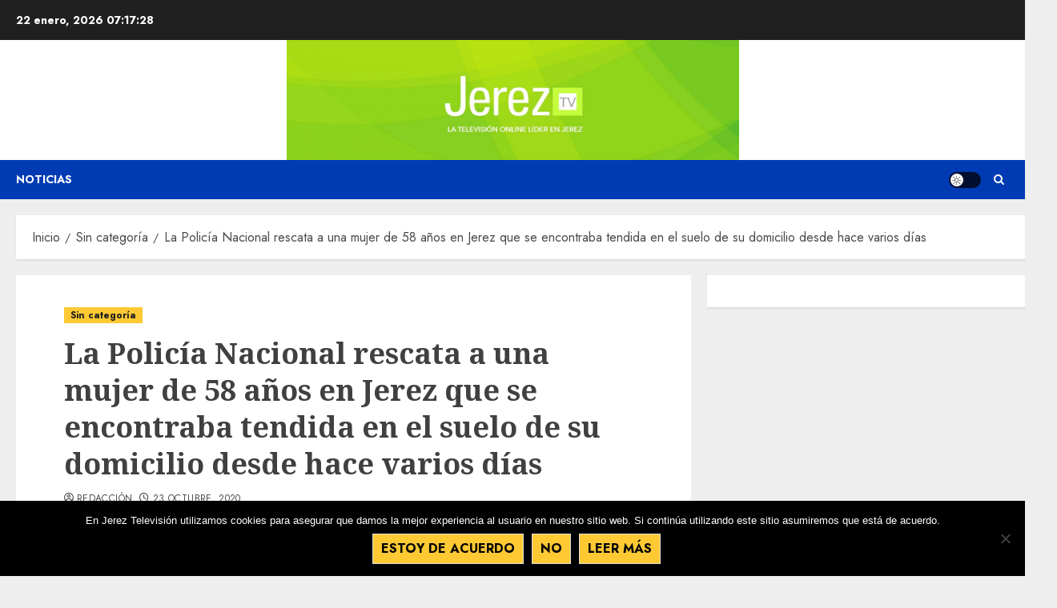

--- FILE ---
content_type: text/html; charset=UTF-8
request_url: https://jereztelevision.com/la-policia-nacional-rescata-a-una-mujer-de-58-anos-en-jerez-que-se-encontraba-tendida-en-el-suelo-de-su-domicilio-desde-hace-varios-dias/
body_size: 26129
content:
<!doctype html>
<html lang="es" prefix="og: http://ogp.me/ns# article: http://ogp.me/ns/article#" prefix="og: https://ogp.me/ns#">
<head>
    <meta charset="UTF-8">
    <meta name="viewport" content="width=device-width, initial-scale=1">
    <link rel="profile" href="http://gmpg.org/xfn/11">

    	<style>img:is([sizes="auto" i], [sizes^="auto," i]) { contain-intrinsic-size: 3000px 1500px }</style>
	<link rel='preload' href='https://fonts.googleapis.com/css?family=Jost:400,700|Noto+Serif:400,700&#038;subset=latin&#038;display=swap' as='style' onload="this.onload=null;this.rel='stylesheet'" type='text/css' media='all' crossorigin='anonymous'>

<!-- Optimización para motores de búsqueda de Rank Math -  https://rankmath.com/ -->
<title>La Policía Nacional rescata a una mujer de 58 años en Jerez que se encontraba tendida en el suelo de su domicilio desde hace varios días &#045; Jerez Televisión</title>
<meta name="description" content="La Policía Nacional rescata a una mujer que se encontraba tendida en el suelo de su domicilio&nbsp; desde hace varios días"/>
<meta name="robots" content="follow, index, max-snippet:-1, max-video-preview:-1, max-image-preview:large"/>
<link rel="canonical" href="https://jereztelevision.com/la-policia-nacional-rescata-a-una-mujer-de-58-anos-en-jerez-que-se-encontraba-tendida-en-el-suelo-de-su-domicilio-desde-hace-varios-dias/" />
<meta property="og:locale" content="es_ES" />
<meta property="og:type" content="article" />
<meta property="og:title" content="La Policía Nacional rescata a una mujer de 58 años en Jerez que se encontraba tendida en el suelo de su domicilio desde hace varios días &#045; Jerez Televisión" />
<meta property="og:description" content="La Policía Nacional rescata a una mujer que se encontraba tendida en el suelo de su domicilio&nbsp; desde hace varios días" />
<meta property="og:url" content="https://jereztelevision.com/la-policia-nacional-rescata-a-una-mujer-de-58-anos-en-jerez-que-se-encontraba-tendida-en-el-suelo-de-su-domicilio-desde-hace-varios-dias/" />
<meta property="og:site_name" content="Jerez Televisión" />
<meta property="article:section" content="Sin categoría" />
<meta property="og:updated_time" content="2020-10-23T19:35:13+02:00" />
<meta property="og:image" content="https://jereztelevision.com/wp-content/uploads/2020/08/Captura-de-pantalla-2020-08-28-a-las-14.21.57.png" />
<meta property="og:image:secure_url" content="https://jereztelevision.com/wp-content/uploads/2020/08/Captura-de-pantalla-2020-08-28-a-las-14.21.57.png" />
<meta property="og:image:width" content="1192" />
<meta property="og:image:height" content="748" />
<meta property="og:image:alt" content="La Policía Nacional rescata a una mujer de 58 años en Jerez que se encontraba tendida en el suelo de su domicilio desde hace varios días" />
<meta property="og:image:type" content="image/png" />
<meta property="article:published_time" content="2020-10-23T19:35:12+02:00" />
<meta property="article:modified_time" content="2020-10-23T19:35:13+02:00" />
<meta name="twitter:card" content="summary_large_image" />
<meta name="twitter:title" content="La Policía Nacional rescata a una mujer de 58 años en Jerez que se encontraba tendida en el suelo de su domicilio desde hace varios días &#045; Jerez Televisión" />
<meta name="twitter:description" content="La Policía Nacional rescata a una mujer que se encontraba tendida en el suelo de su domicilio&nbsp; desde hace varios días" />
<meta name="twitter:image" content="https://jereztelevision.com/wp-content/uploads/2020/08/Captura-de-pantalla-2020-08-28-a-las-14.21.57.png" />
<meta name="twitter:label1" content="Escrito por" />
<meta name="twitter:data1" content="Redacción" />
<meta name="twitter:label2" content="Tiempo de lectura" />
<meta name="twitter:data2" content="2 minutos" />
<script type="application/ld+json" class="rank-math-schema">{"@context":"https://schema.org","@graph":[{"@type":["NewsMediaOrganization","Organization"],"@id":"https://jereztelevision.com/#organization","name":"Jerez Televisi\u00f3n","url":"https://jereztelevision.com","email":"redaccion@jereztelevision.com","logo":{"@type":"ImageObject","@id":"https://jereztelevision.com/#logo","url":"http://jereztelevision.com/wp-content/uploads/2025/10/JEREZ-TV-LOGO.jpg","contentUrl":"http://jereztelevision.com/wp-content/uploads/2025/10/JEREZ-TV-LOGO.jpg","caption":"Jerez Televisi\u00f3n","inLanguage":"es","width":"1920","height":"1080"},"description":"Jerez TV es la TELEVISI\u00d3N ONLINE l\u00edder en Jerez con una comunidad de m\u00e1s de 700.000 seguidores en redes sociales. Informaci\u00f3n, noticias, actualidad, entretenimiento, emisi\u00f3n en directo, programas."},{"@type":"WebSite","@id":"https://jereztelevision.com/#website","url":"https://jereztelevision.com","name":"Jerez Televisi\u00f3n","alternateName":"Jerez TV","publisher":{"@id":"https://jereztelevision.com/#organization"},"inLanguage":"es"},{"@type":"ImageObject","@id":"https://jereztelevision.com/wp-content/uploads/2020/08/Captura-de-pantalla-2020-08-28-a-las-14.21.57.png","url":"https://jereztelevision.com/wp-content/uploads/2020/08/Captura-de-pantalla-2020-08-28-a-las-14.21.57.png","width":"1192","height":"748","inLanguage":"es"},{"@type":"WebPage","@id":"https://jereztelevision.com/la-policia-nacional-rescata-a-una-mujer-de-58-anos-en-jerez-que-se-encontraba-tendida-en-el-suelo-de-su-domicilio-desde-hace-varios-dias/#webpage","url":"https://jereztelevision.com/la-policia-nacional-rescata-a-una-mujer-de-58-anos-en-jerez-que-se-encontraba-tendida-en-el-suelo-de-su-domicilio-desde-hace-varios-dias/","name":"La Polic\u00eda Nacional rescata a una mujer de 58 a\u00f1os en Jerez que se encontraba tendida en el suelo de su domicilio desde hace varios d\u00edas &#045; Jerez Televisi\u00f3n","datePublished":"2020-10-23T19:35:12+02:00","dateModified":"2020-10-23T19:35:13+02:00","isPartOf":{"@id":"https://jereztelevision.com/#website"},"primaryImageOfPage":{"@id":"https://jereztelevision.com/wp-content/uploads/2020/08/Captura-de-pantalla-2020-08-28-a-las-14.21.57.png"},"inLanguage":"es"},{"@type":"Person","@id":"https://jereztelevision.com/author/egtvg18/","name":"Redacci\u00f3n","url":"https://jereztelevision.com/author/egtvg18/","image":{"@type":"ImageObject","@id":"https://secure.gravatar.com/avatar/10cc5bcc151335500564406d836a6a10fc07ef557a21df6071c71ce871e2e8b7?s=96&amp;d=mm&amp;r=g","url":"https://secure.gravatar.com/avatar/10cc5bcc151335500564406d836a6a10fc07ef557a21df6071c71ce871e2e8b7?s=96&amp;d=mm&amp;r=g","caption":"Redacci\u00f3n","inLanguage":"es"},"worksFor":{"@id":"https://jereztelevision.com/#organization"}},{"@type":"NewsArticle","headline":"La Polic\u00eda Nacional rescata a una mujer de 58 a\u00f1os en Jerez que se encontraba tendida en el suelo de su","datePublished":"2020-10-23T19:35:12+02:00","dateModified":"2020-10-23T19:35:13+02:00","articleSection":"Sin categor\u00eda","author":{"@id":"https://jereztelevision.com/author/egtvg18/","name":"Redacci\u00f3n"},"publisher":{"@id":"https://jereztelevision.com/#organization"},"description":"La Polic\u00eda Nacional rescata a una mujer que se encontraba tendida en el suelo de su domicilio&nbsp; desde hace varios d\u00edas","name":"La Polic\u00eda Nacional rescata a una mujer de 58 a\u00f1os en Jerez que se encontraba tendida en el suelo de su","@id":"https://jereztelevision.com/la-policia-nacional-rescata-a-una-mujer-de-58-anos-en-jerez-que-se-encontraba-tendida-en-el-suelo-de-su-domicilio-desde-hace-varios-dias/#richSnippet","isPartOf":{"@id":"https://jereztelevision.com/la-policia-nacional-rescata-a-una-mujer-de-58-anos-en-jerez-que-se-encontraba-tendida-en-el-suelo-de-su-domicilio-desde-hace-varios-dias/#webpage"},"image":{"@id":"https://jereztelevision.com/wp-content/uploads/2020/08/Captura-de-pantalla-2020-08-28-a-las-14.21.57.png"},"inLanguage":"es","mainEntityOfPage":{"@id":"https://jereztelevision.com/la-policia-nacional-rescata-a-una-mujer-de-58-anos-en-jerez-que-se-encontraba-tendida-en-el-suelo-de-su-domicilio-desde-hace-varios-dias/#webpage"}}]}</script>
<!-- /Plugin Rank Math WordPress SEO -->

<link rel='dns-prefetch' href='//www.googletagmanager.com' />
<link rel='dns-prefetch' href='//fonts.googleapis.com' />
<link rel='preconnect' href='https://fonts.googleapis.com' />
<link rel='preconnect' href='https://fonts.gstatic.com' />
<link rel="alternate" type="application/rss+xml" title="Jerez Televisión &raquo; Feed" href="https://jereztelevision.com/feed/" />
<link rel="alternate" type="application/rss+xml" title="Jerez Televisión &raquo; Feed de los comentarios" href="https://jereztelevision.com/comments/feed/" />
		<!-- This site uses the Google Analytics by ExactMetrics plugin v8.10.1 - Using Analytics tracking - https://www.exactmetrics.com/ -->
		<!-- Nota: ExactMetrics no está actualmente configurado en este sitio. El dueño del sitio necesita identificarse usando su cuenta de Google Analytics en el panel de ajustes de ExactMetrics. -->
					<!-- No tracking code set -->
				<!-- / Google Analytics by ExactMetrics -->
		<script type="text/javascript">
/* <![CDATA[ */
window._wpemojiSettings = {"baseUrl":"https:\/\/s.w.org\/images\/core\/emoji\/16.0.1\/72x72\/","ext":".png","svgUrl":"https:\/\/s.w.org\/images\/core\/emoji\/16.0.1\/svg\/","svgExt":".svg","source":{"concatemoji":"https:\/\/jereztelevision.com\/wp-includes\/js\/wp-emoji-release.min.js?ver=6.8.3"}};
/*! This file is auto-generated */
!function(s,n){var o,i,e;function c(e){try{var t={supportTests:e,timestamp:(new Date).valueOf()};sessionStorage.setItem(o,JSON.stringify(t))}catch(e){}}function p(e,t,n){e.clearRect(0,0,e.canvas.width,e.canvas.height),e.fillText(t,0,0);var t=new Uint32Array(e.getImageData(0,0,e.canvas.width,e.canvas.height).data),a=(e.clearRect(0,0,e.canvas.width,e.canvas.height),e.fillText(n,0,0),new Uint32Array(e.getImageData(0,0,e.canvas.width,e.canvas.height).data));return t.every(function(e,t){return e===a[t]})}function u(e,t){e.clearRect(0,0,e.canvas.width,e.canvas.height),e.fillText(t,0,0);for(var n=e.getImageData(16,16,1,1),a=0;a<n.data.length;a++)if(0!==n.data[a])return!1;return!0}function f(e,t,n,a){switch(t){case"flag":return n(e,"\ud83c\udff3\ufe0f\u200d\u26a7\ufe0f","\ud83c\udff3\ufe0f\u200b\u26a7\ufe0f")?!1:!n(e,"\ud83c\udde8\ud83c\uddf6","\ud83c\udde8\u200b\ud83c\uddf6")&&!n(e,"\ud83c\udff4\udb40\udc67\udb40\udc62\udb40\udc65\udb40\udc6e\udb40\udc67\udb40\udc7f","\ud83c\udff4\u200b\udb40\udc67\u200b\udb40\udc62\u200b\udb40\udc65\u200b\udb40\udc6e\u200b\udb40\udc67\u200b\udb40\udc7f");case"emoji":return!a(e,"\ud83e\udedf")}return!1}function g(e,t,n,a){var r="undefined"!=typeof WorkerGlobalScope&&self instanceof WorkerGlobalScope?new OffscreenCanvas(300,150):s.createElement("canvas"),o=r.getContext("2d",{willReadFrequently:!0}),i=(o.textBaseline="top",o.font="600 32px Arial",{});return e.forEach(function(e){i[e]=t(o,e,n,a)}),i}function t(e){var t=s.createElement("script");t.src=e,t.defer=!0,s.head.appendChild(t)}"undefined"!=typeof Promise&&(o="wpEmojiSettingsSupports",i=["flag","emoji"],n.supports={everything:!0,everythingExceptFlag:!0},e=new Promise(function(e){s.addEventListener("DOMContentLoaded",e,{once:!0})}),new Promise(function(t){var n=function(){try{var e=JSON.parse(sessionStorage.getItem(o));if("object"==typeof e&&"number"==typeof e.timestamp&&(new Date).valueOf()<e.timestamp+604800&&"object"==typeof e.supportTests)return e.supportTests}catch(e){}return null}();if(!n){if("undefined"!=typeof Worker&&"undefined"!=typeof OffscreenCanvas&&"undefined"!=typeof URL&&URL.createObjectURL&&"undefined"!=typeof Blob)try{var e="postMessage("+g.toString()+"("+[JSON.stringify(i),f.toString(),p.toString(),u.toString()].join(",")+"));",a=new Blob([e],{type:"text/javascript"}),r=new Worker(URL.createObjectURL(a),{name:"wpTestEmojiSupports"});return void(r.onmessage=function(e){c(n=e.data),r.terminate(),t(n)})}catch(e){}c(n=g(i,f,p,u))}t(n)}).then(function(e){for(var t in e)n.supports[t]=e[t],n.supports.everything=n.supports.everything&&n.supports[t],"flag"!==t&&(n.supports.everythingExceptFlag=n.supports.everythingExceptFlag&&n.supports[t]);n.supports.everythingExceptFlag=n.supports.everythingExceptFlag&&!n.supports.flag,n.DOMReady=!1,n.readyCallback=function(){n.DOMReady=!0}}).then(function(){return e}).then(function(){var e;n.supports.everything||(n.readyCallback(),(e=n.source||{}).concatemoji?t(e.concatemoji):e.wpemoji&&e.twemoji&&(t(e.twemoji),t(e.wpemoji)))}))}((window,document),window._wpemojiSettings);
/* ]]> */
</script>
<style id='wp-emoji-styles-inline-css' type='text/css'>

	img.wp-smiley, img.emoji {
		display: inline !important;
		border: none !important;
		box-shadow: none !important;
		height: 1em !important;
		width: 1em !important;
		margin: 0 0.07em !important;
		vertical-align: -0.1em !important;
		background: none !important;
		padding: 0 !important;
	}
</style>
<link rel='stylesheet' id='wp-block-library-css' href='https://jereztelevision.com/wp-includes/css/dist/block-library/style.min.css?ver=6.8.3' type='text/css' media='all' />
<style id='wp-block-library-theme-inline-css' type='text/css'>
.wp-block-audio :where(figcaption){color:#555;font-size:13px;text-align:center}.is-dark-theme .wp-block-audio :where(figcaption){color:#ffffffa6}.wp-block-audio{margin:0 0 1em}.wp-block-code{border:1px solid #ccc;border-radius:4px;font-family:Menlo,Consolas,monaco,monospace;padding:.8em 1em}.wp-block-embed :where(figcaption){color:#555;font-size:13px;text-align:center}.is-dark-theme .wp-block-embed :where(figcaption){color:#ffffffa6}.wp-block-embed{margin:0 0 1em}.blocks-gallery-caption{color:#555;font-size:13px;text-align:center}.is-dark-theme .blocks-gallery-caption{color:#ffffffa6}:root :where(.wp-block-image figcaption){color:#555;font-size:13px;text-align:center}.is-dark-theme :root :where(.wp-block-image figcaption){color:#ffffffa6}.wp-block-image{margin:0 0 1em}.wp-block-pullquote{border-bottom:4px solid;border-top:4px solid;color:currentColor;margin-bottom:1.75em}.wp-block-pullquote cite,.wp-block-pullquote footer,.wp-block-pullquote__citation{color:currentColor;font-size:.8125em;font-style:normal;text-transform:uppercase}.wp-block-quote{border-left:.25em solid;margin:0 0 1.75em;padding-left:1em}.wp-block-quote cite,.wp-block-quote footer{color:currentColor;font-size:.8125em;font-style:normal;position:relative}.wp-block-quote:where(.has-text-align-right){border-left:none;border-right:.25em solid;padding-left:0;padding-right:1em}.wp-block-quote:where(.has-text-align-center){border:none;padding-left:0}.wp-block-quote.is-large,.wp-block-quote.is-style-large,.wp-block-quote:where(.is-style-plain){border:none}.wp-block-search .wp-block-search__label{font-weight:700}.wp-block-search__button{border:1px solid #ccc;padding:.375em .625em}:where(.wp-block-group.has-background){padding:1.25em 2.375em}.wp-block-separator.has-css-opacity{opacity:.4}.wp-block-separator{border:none;border-bottom:2px solid;margin-left:auto;margin-right:auto}.wp-block-separator.has-alpha-channel-opacity{opacity:1}.wp-block-separator:not(.is-style-wide):not(.is-style-dots){width:100px}.wp-block-separator.has-background:not(.is-style-dots){border-bottom:none;height:1px}.wp-block-separator.has-background:not(.is-style-wide):not(.is-style-dots){height:2px}.wp-block-table{margin:0 0 1em}.wp-block-table td,.wp-block-table th{word-break:normal}.wp-block-table :where(figcaption){color:#555;font-size:13px;text-align:center}.is-dark-theme .wp-block-table :where(figcaption){color:#ffffffa6}.wp-block-video :where(figcaption){color:#555;font-size:13px;text-align:center}.is-dark-theme .wp-block-video :where(figcaption){color:#ffffffa6}.wp-block-video{margin:0 0 1em}:root :where(.wp-block-template-part.has-background){margin-bottom:0;margin-top:0;padding:1.25em 2.375em}
</style>
<style id='global-styles-inline-css' type='text/css'>
:root{--wp--preset--aspect-ratio--square: 1;--wp--preset--aspect-ratio--4-3: 4/3;--wp--preset--aspect-ratio--3-4: 3/4;--wp--preset--aspect-ratio--3-2: 3/2;--wp--preset--aspect-ratio--2-3: 2/3;--wp--preset--aspect-ratio--16-9: 16/9;--wp--preset--aspect-ratio--9-16: 9/16;--wp--preset--color--black: #000000;--wp--preset--color--cyan-bluish-gray: #abb8c3;--wp--preset--color--white: #ffffff;--wp--preset--color--pale-pink: #f78da7;--wp--preset--color--vivid-red: #cf2e2e;--wp--preset--color--luminous-vivid-orange: #ff6900;--wp--preset--color--luminous-vivid-amber: #fcb900;--wp--preset--color--light-green-cyan: #7bdcb5;--wp--preset--color--vivid-green-cyan: #00d084;--wp--preset--color--pale-cyan-blue: #8ed1fc;--wp--preset--color--vivid-cyan-blue: #0693e3;--wp--preset--color--vivid-purple: #9b51e0;--wp--preset--gradient--vivid-cyan-blue-to-vivid-purple: linear-gradient(135deg,rgba(6,147,227,1) 0%,rgb(155,81,224) 100%);--wp--preset--gradient--light-green-cyan-to-vivid-green-cyan: linear-gradient(135deg,rgb(122,220,180) 0%,rgb(0,208,130) 100%);--wp--preset--gradient--luminous-vivid-amber-to-luminous-vivid-orange: linear-gradient(135deg,rgba(252,185,0,1) 0%,rgba(255,105,0,1) 100%);--wp--preset--gradient--luminous-vivid-orange-to-vivid-red: linear-gradient(135deg,rgba(255,105,0,1) 0%,rgb(207,46,46) 100%);--wp--preset--gradient--very-light-gray-to-cyan-bluish-gray: linear-gradient(135deg,rgb(238,238,238) 0%,rgb(169,184,195) 100%);--wp--preset--gradient--cool-to-warm-spectrum: linear-gradient(135deg,rgb(74,234,220) 0%,rgb(151,120,209) 20%,rgb(207,42,186) 40%,rgb(238,44,130) 60%,rgb(251,105,98) 80%,rgb(254,248,76) 100%);--wp--preset--gradient--blush-light-purple: linear-gradient(135deg,rgb(255,206,236) 0%,rgb(152,150,240) 100%);--wp--preset--gradient--blush-bordeaux: linear-gradient(135deg,rgb(254,205,165) 0%,rgb(254,45,45) 50%,rgb(107,0,62) 100%);--wp--preset--gradient--luminous-dusk: linear-gradient(135deg,rgb(255,203,112) 0%,rgb(199,81,192) 50%,rgb(65,88,208) 100%);--wp--preset--gradient--pale-ocean: linear-gradient(135deg,rgb(255,245,203) 0%,rgb(182,227,212) 50%,rgb(51,167,181) 100%);--wp--preset--gradient--electric-grass: linear-gradient(135deg,rgb(202,248,128) 0%,rgb(113,206,126) 100%);--wp--preset--gradient--midnight: linear-gradient(135deg,rgb(2,3,129) 0%,rgb(40,116,252) 100%);--wp--preset--font-size--small: 13px;--wp--preset--font-size--medium: 20px;--wp--preset--font-size--large: 36px;--wp--preset--font-size--x-large: 42px;--wp--preset--spacing--20: 0.44rem;--wp--preset--spacing--30: 0.67rem;--wp--preset--spacing--40: 1rem;--wp--preset--spacing--50: 1.5rem;--wp--preset--spacing--60: 2.25rem;--wp--preset--spacing--70: 3.38rem;--wp--preset--spacing--80: 5.06rem;--wp--preset--shadow--natural: 6px 6px 9px rgba(0, 0, 0, 0.2);--wp--preset--shadow--deep: 12px 12px 50px rgba(0, 0, 0, 0.4);--wp--preset--shadow--sharp: 6px 6px 0px rgba(0, 0, 0, 0.2);--wp--preset--shadow--outlined: 6px 6px 0px -3px rgba(255, 255, 255, 1), 6px 6px rgba(0, 0, 0, 1);--wp--preset--shadow--crisp: 6px 6px 0px rgba(0, 0, 0, 1);}:root { --wp--style--global--content-size: 700px;--wp--style--global--wide-size: 1240px; }:where(body) { margin: 0; }.wp-site-blocks > .alignleft { float: left; margin-right: 2em; }.wp-site-blocks > .alignright { float: right; margin-left: 2em; }.wp-site-blocks > .aligncenter { justify-content: center; margin-left: auto; margin-right: auto; }:where(.wp-site-blocks) > * { margin-block-start: 24px; margin-block-end: 0; }:where(.wp-site-blocks) > :first-child { margin-block-start: 0; }:where(.wp-site-blocks) > :last-child { margin-block-end: 0; }:root { --wp--style--block-gap: 24px; }:root :where(.is-layout-flow) > :first-child{margin-block-start: 0;}:root :where(.is-layout-flow) > :last-child{margin-block-end: 0;}:root :where(.is-layout-flow) > *{margin-block-start: 24px;margin-block-end: 0;}:root :where(.is-layout-constrained) > :first-child{margin-block-start: 0;}:root :where(.is-layout-constrained) > :last-child{margin-block-end: 0;}:root :where(.is-layout-constrained) > *{margin-block-start: 24px;margin-block-end: 0;}:root :where(.is-layout-flex){gap: 24px;}:root :where(.is-layout-grid){gap: 24px;}.is-layout-flow > .alignleft{float: left;margin-inline-start: 0;margin-inline-end: 2em;}.is-layout-flow > .alignright{float: right;margin-inline-start: 2em;margin-inline-end: 0;}.is-layout-flow > .aligncenter{margin-left: auto !important;margin-right: auto !important;}.is-layout-constrained > .alignleft{float: left;margin-inline-start: 0;margin-inline-end: 2em;}.is-layout-constrained > .alignright{float: right;margin-inline-start: 2em;margin-inline-end: 0;}.is-layout-constrained > .aligncenter{margin-left: auto !important;margin-right: auto !important;}.is-layout-constrained > :where(:not(.alignleft):not(.alignright):not(.alignfull)){max-width: var(--wp--style--global--content-size);margin-left: auto !important;margin-right: auto !important;}.is-layout-constrained > .alignwide{max-width: var(--wp--style--global--wide-size);}body .is-layout-flex{display: flex;}.is-layout-flex{flex-wrap: wrap;align-items: center;}.is-layout-flex > :is(*, div){margin: 0;}body .is-layout-grid{display: grid;}.is-layout-grid > :is(*, div){margin: 0;}body{padding-top: 0px;padding-right: 0px;padding-bottom: 0px;padding-left: 0px;}a:where(:not(.wp-element-button)){text-decoration: none;}:root :where(.wp-element-button, .wp-block-button__link){background-color: #32373c;border-width: 0;color: #fff;font-family: inherit;font-size: inherit;line-height: inherit;padding: calc(0.667em + 2px) calc(1.333em + 2px);text-decoration: none;}.has-black-color{color: var(--wp--preset--color--black) !important;}.has-cyan-bluish-gray-color{color: var(--wp--preset--color--cyan-bluish-gray) !important;}.has-white-color{color: var(--wp--preset--color--white) !important;}.has-pale-pink-color{color: var(--wp--preset--color--pale-pink) !important;}.has-vivid-red-color{color: var(--wp--preset--color--vivid-red) !important;}.has-luminous-vivid-orange-color{color: var(--wp--preset--color--luminous-vivid-orange) !important;}.has-luminous-vivid-amber-color{color: var(--wp--preset--color--luminous-vivid-amber) !important;}.has-light-green-cyan-color{color: var(--wp--preset--color--light-green-cyan) !important;}.has-vivid-green-cyan-color{color: var(--wp--preset--color--vivid-green-cyan) !important;}.has-pale-cyan-blue-color{color: var(--wp--preset--color--pale-cyan-blue) !important;}.has-vivid-cyan-blue-color{color: var(--wp--preset--color--vivid-cyan-blue) !important;}.has-vivid-purple-color{color: var(--wp--preset--color--vivid-purple) !important;}.has-black-background-color{background-color: var(--wp--preset--color--black) !important;}.has-cyan-bluish-gray-background-color{background-color: var(--wp--preset--color--cyan-bluish-gray) !important;}.has-white-background-color{background-color: var(--wp--preset--color--white) !important;}.has-pale-pink-background-color{background-color: var(--wp--preset--color--pale-pink) !important;}.has-vivid-red-background-color{background-color: var(--wp--preset--color--vivid-red) !important;}.has-luminous-vivid-orange-background-color{background-color: var(--wp--preset--color--luminous-vivid-orange) !important;}.has-luminous-vivid-amber-background-color{background-color: var(--wp--preset--color--luminous-vivid-amber) !important;}.has-light-green-cyan-background-color{background-color: var(--wp--preset--color--light-green-cyan) !important;}.has-vivid-green-cyan-background-color{background-color: var(--wp--preset--color--vivid-green-cyan) !important;}.has-pale-cyan-blue-background-color{background-color: var(--wp--preset--color--pale-cyan-blue) !important;}.has-vivid-cyan-blue-background-color{background-color: var(--wp--preset--color--vivid-cyan-blue) !important;}.has-vivid-purple-background-color{background-color: var(--wp--preset--color--vivid-purple) !important;}.has-black-border-color{border-color: var(--wp--preset--color--black) !important;}.has-cyan-bluish-gray-border-color{border-color: var(--wp--preset--color--cyan-bluish-gray) !important;}.has-white-border-color{border-color: var(--wp--preset--color--white) !important;}.has-pale-pink-border-color{border-color: var(--wp--preset--color--pale-pink) !important;}.has-vivid-red-border-color{border-color: var(--wp--preset--color--vivid-red) !important;}.has-luminous-vivid-orange-border-color{border-color: var(--wp--preset--color--luminous-vivid-orange) !important;}.has-luminous-vivid-amber-border-color{border-color: var(--wp--preset--color--luminous-vivid-amber) !important;}.has-light-green-cyan-border-color{border-color: var(--wp--preset--color--light-green-cyan) !important;}.has-vivid-green-cyan-border-color{border-color: var(--wp--preset--color--vivid-green-cyan) !important;}.has-pale-cyan-blue-border-color{border-color: var(--wp--preset--color--pale-cyan-blue) !important;}.has-vivid-cyan-blue-border-color{border-color: var(--wp--preset--color--vivid-cyan-blue) !important;}.has-vivid-purple-border-color{border-color: var(--wp--preset--color--vivid-purple) !important;}.has-vivid-cyan-blue-to-vivid-purple-gradient-background{background: var(--wp--preset--gradient--vivid-cyan-blue-to-vivid-purple) !important;}.has-light-green-cyan-to-vivid-green-cyan-gradient-background{background: var(--wp--preset--gradient--light-green-cyan-to-vivid-green-cyan) !important;}.has-luminous-vivid-amber-to-luminous-vivid-orange-gradient-background{background: var(--wp--preset--gradient--luminous-vivid-amber-to-luminous-vivid-orange) !important;}.has-luminous-vivid-orange-to-vivid-red-gradient-background{background: var(--wp--preset--gradient--luminous-vivid-orange-to-vivid-red) !important;}.has-very-light-gray-to-cyan-bluish-gray-gradient-background{background: var(--wp--preset--gradient--very-light-gray-to-cyan-bluish-gray) !important;}.has-cool-to-warm-spectrum-gradient-background{background: var(--wp--preset--gradient--cool-to-warm-spectrum) !important;}.has-blush-light-purple-gradient-background{background: var(--wp--preset--gradient--blush-light-purple) !important;}.has-blush-bordeaux-gradient-background{background: var(--wp--preset--gradient--blush-bordeaux) !important;}.has-luminous-dusk-gradient-background{background: var(--wp--preset--gradient--luminous-dusk) !important;}.has-pale-ocean-gradient-background{background: var(--wp--preset--gradient--pale-ocean) !important;}.has-electric-grass-gradient-background{background: var(--wp--preset--gradient--electric-grass) !important;}.has-midnight-gradient-background{background: var(--wp--preset--gradient--midnight) !important;}.has-small-font-size{font-size: var(--wp--preset--font-size--small) !important;}.has-medium-font-size{font-size: var(--wp--preset--font-size--medium) !important;}.has-large-font-size{font-size: var(--wp--preset--font-size--large) !important;}.has-x-large-font-size{font-size: var(--wp--preset--font-size--x-large) !important;}
:root :where(.wp-block-pullquote){font-size: 1.5em;line-height: 1.6;}
</style>
<link rel='stylesheet' id='contact-form-7-css' href='https://jereztelevision.com/wp-content/plugins/contact-form-7/includes/css/styles.css?ver=6.1.4' type='text/css' media='all' />
<link rel='stylesheet' id='cookie-notice-front-css' href='https://jereztelevision.com/wp-content/plugins/cookie-notice/css/front.min.css?ver=2.5.10' type='text/css' media='all' />
<link rel='stylesheet' id='cf7md_roboto-css' href='//fonts.googleapis.com/css?family=Roboto:400,500' type='text/css' media='all' />
<link rel='stylesheet' id='cf7-material-design-css' href='https://jereztelevision.com/wp-content/plugins/material-design-for-contact-form-7/public/../assets/css/cf7-material-design.css?ver=2.6.2' type='text/css' media='all' />
<link rel='stylesheet' id='chromenews-google-fonts-css' href='https://fonts.googleapis.com/css?family=Jost:400,700|Noto+Serif:400,700&#038;subset=latin&#038;display=swap' type='text/css' media='all' />
<link rel='stylesheet' id='chromenews-icons-css' href='https://jereztelevision.com/wp-content/themes/chromenews/assets/icons/style.css?ver=6.8.3' type='text/css' media='all' />
<link rel='stylesheet' id='chromenews-style-css' href='https://jereztelevision.com/wp-content/themes/chromenews/style.min.css?ver=6.0.0.3' type='text/css' media='all' />
<style id='chromenews-style-inline-css' type='text/css'>
body.aft-dark-mode #loader::before{border-color:#000000;} body.aft-dark-mode #sidr,body.aft-dark-mode,body.aft-dark-mode.custom-background,body.aft-dark-mode #af-preloader{background-color:#000000;} body.aft-light-mode #loader::before{border-color:#eeeeee ;} body.aft-light-mode #sidr,body.aft-light-mode #af-preloader,body.aft-light-mode{background-color:#eeeeee ;} #loader,.wp-block-search .wp-block-search__button,.woocommerce-account .entry-content .woocommerce-MyAccount-navigation ul li.is-active,.woocommerce #respond input#submit.disabled,.woocommerce #respond input#submit:disabled,.woocommerce #respond input#submit:disabled[disabled],.woocommerce a.button.disabled,.woocommerce a.button:disabled,.woocommerce a.button:disabled[disabled],.woocommerce button.button.disabled,.woocommerce button.button:disabled,.woocommerce button.button:disabled[disabled],.woocommerce input.button.disabled,.woocommerce input.button:disabled,.woocommerce input.button:disabled[disabled],.woocommerce #respond input#submit,.woocommerce a.button,.woocommerce button.button,.woocommerce input.button,.woocommerce #respond input#submit.alt,.woocommerce a.button.alt,.woocommerce button.button.alt,.woocommerce input.button.alt,.woocommerce #respond input#submit:hover,.woocommerce a.button:hover,.woocommerce button.button:hover,.woocommerce input.button:hover,.woocommerce #respond input#submit.alt:hover,.woocommerce a.button.alt:hover,.woocommerce button.button.alt:hover,.woocommerce input.button.alt:hover,.widget-title-border-top .wp_post_author_widget .widget-title::before,.widget-title-border-bottom .wp_post_author_widget .widget-title::before,.widget-title-border-top .heading-line::before,.widget-title-border-bottom .heading-line::before,.widget-title-border-top .sub-heading-line::before,.widget-title-border-bottom .sub-heading-line::before,.widget-title-background-side .wp-block-group .wp-block-search__label,.widget-title-background-side .wp-block-group .wp-block-heading,.widget-title-background-side .widget_block .wp-block-search__label,.widget-title-background-side .widget_block .wp-block-heading,.widget-title-background-side .wp_post_author_widget .widget-title,.widget-title-background-side .widget-title .heading-line,.widget-title-background-side .wp-block-search__label::before,.widget-title-background-side .heading-line-before,.widget-title-background-side .sub-heading-line,.widget-title-background-side .wp-block-group .wp-block-heading::before,.widget-title-background-side .widget_block .wp-block-heading::before,body.aft-dark-mode .is-style-fill a.wp-block-button__link:not(.has-background),body.aft-light-mode .is-style-fill a.wp-block-button__link:not(.has-background),body.aft-light-mode .aft-main-banner-section.aft-banner-background-secondary,body.aft-dark-mode .aft-main-banner-section.aft-banner-background-secondary,.aft-dark-mode span.heading-line-after,.aft-dark-mode span.heading-line-before,body.widget-title-border-bottom .header-after1 .heading-line-before,body.widget-title-border-bottom .widget-title .heading-line-before,body .af-cat-widget-carousel a.chromenews-categories.category-color-1,a.sidr-class-sidr-button-close,.aft-posts-tabs-panel .nav-tabs>li>a.active,body.aft-dark-mode .entry-content > [class*="wp-block-"] .wp-block-button:not(.is-style-outline) a.wp-block-button__link,body.aft-light-mode .entry-content > [class*="wp-block-"] .wp-block-button:not(.is-style-outline) a.wp-block-button__link,body.aft-dark-mode .entry-content > [class*="wp-block-"] .wp-block-button:not(.is-style-outline) a.wp-block-button__link:hover,body.aft-light-mode .entry-content > [class*="wp-block-"] .wp-block-button:not(.is-style-outline) a.wp-block-button__link:hover,.widget-title-border-bottom .sub-heading-line::before,.widget-title-border-bottom .wp-post-author-wrap .header-after::before,.widget-title-border-side .wp_post_author_widget .widget-title::before,.widget-title-border-side .heading-line::before,.widget-title-border-side .sub-heading-line::before,.single-post .entry-content-title-featured-wrap .af-post-format i,.single-post article.post .af-post-format i,.aft-archive-wrapper .no-post-image:not(.grid-design-texts-over-image) .af-post-format i,span.heading-line::before,.wp-post-author-wrap .header-after::before,body.aft-dark-mode input[type="button"],body.aft-dark-mode input[type="reset"],body.aft-dark-mode input[type="submit"],body.aft-dark-mode .inner-suscribe input[type=submit],.af-youtube-slider .af-video-wrap .af-bg-play i,.af-youtube-video-list .entry-header-yt-video-wrapper .af-yt-video-play i,body .btn-style1 a:visited,body .btn-style1 a,body .chromenews-pagination .nav-links .page-numbers.current,body #scroll-up,body article.sticky .read-single:before,.read-img .trending-no,body .trending-posts-vertical .trending-no{background-color:#FFC934 ;} body .aft-see-more a{background-image:linear-gradient(120deg,#FFC934 ,#FFC934 );} .comment-content > p a,.comment-body .reply a:hover,.entry-content .wp-block-table td a,.entry-content h1 a,.entry-content h2 a,.entry-content h3 a,.entry-content h4 a,.entry-content h5 a,.entry-content h6 a,.chromenews_youtube_video_widget .af-youtube-slider-thumbnail .slick-slide.slick-current::before,.post-description a:not(.aft-readmore),.chromenews-widget.widget_text a,.chromenews-widget .textwidget a,body .aft-see-more a,mark,body.aft-light-mode .aft-readmore-wrapper a.aft-readmore:hover,body.aft-dark-mode .aft-readmore-wrapper a.aft-readmore:hover,body.aft-dark-mode .grid-design-texts-over-image .aft-readmore-wrapper a.aft-readmore:hover,body.aft-light-mode .grid-design-texts-over-image .aft-readmore-wrapper a.aft-readmore:hover,body.single .entry-header .aft-post-excerpt-and-meta .post-excerpt,body.aft-light-mode.single span.tags-links a:hover,body.aft-dark-mode.single span.tags-links a:hover,.chromenews-pagination .nav-links .page-numbers.current,.aft-light-mode p.awpa-more-posts a:hover,p.awpa-more-posts a:hover,.wp-post-author-meta .wp-post-author-meta-more-posts a.awpa-more-posts:hover{border-color:#FFC934 ;} body.aft-dark-mode main .entry-content ul.wc-block-grid__products > li a:hover .wc-block-grid__product-title,body.aft-light-mode main .entry-content ul.wc-block-grid__products > li a:hover .wc-block-grid__product-title,body .entry-content > [class*="wp-block-"] a:not(.has-text-color),body .entry-content > [class*="wp-block-"] li,body .entry-content > ul a,body .entry-content > ol a,body .entry-content > p a ,.post-excerpt a,body.aft-dark-mode #secondary .chromenews-widget ul[class*="wp-block-"] a:hover,body.aft-light-mode #secondary .chromenews-widget ul[class*="wp-block-"] a:hover,body.aft-dark-mode #secondary .chromenews-widget ol[class*="wp-block-"] a:hover,body.aft-light-mode #secondary .chromenews-widget ol[class*="wp-block-"] a:hover,.comment-form a:hover,body.aft-light-mode .af-breadcrumbs a:hover,body.aft-dark-mode .af-breadcrumbs a:hover,body.aft-light-mode ul.trail-items li a:hover,body.aft-dark-mode ul.trail-items li a:hover,.aft-dark-mode ul.cat-links > li a,.aft-light-mode ul.cat-links > li a,.aft-dark-mode .widget ul.cat-links > li a,.aft-light-mode .widget ul.cat-links > li a,.read-title h3 a:hover,.read-title h2 a:hover,#scroll-up::after{border-bottom-color:#FFC934 ;} .hover-title-secondary-color.aft-dark-mode .aft-main-banner-section.aft-banner-background-custom:not(.data-bg) .read-single:not(.grid-design-texts-over-image) .read-title h3 a:hover,.hover-title-secondary-color.aft-light-mode .aft-main-banner-section.aft-banner-background-custom:not(.data-bg) .read-single:not(.grid-design-texts-over-image) .read-title h3 a:hover,.hover-title-secondary-color.aft-dark-mode .aft-main-banner-section.aft-banner-background-alternative:not(.data-bg) .read-single:not(.grid-design-texts-over-image) .read-title h3 a:hover,.hover-title-secondary-color.aft-light-mode .aft-main-banner-section.aft-banner-background-alternative:not(.data-bg) .read-single:not(.grid-design-texts-over-image) .read-title h3 a:hover,.hover-title-secondary-color.aft-dark-mode .aft-main-banner-section.aft-banner-background-default:not(.data-bg) .read-single:not(.grid-design-texts-over-image) .read-title h3 a:hover,.hover-title-secondary-color.aft-light-mode .aft-main-banner-section.aft-banner-background-default:not(.data-bg) .read-single:not(.grid-design-texts-over-image) .read-title h3 a:hover,.hover-title-secondary-color.aft-dark-mode #secondary .chromenews-widget ul[class*="wp-block-"] a:hover,.hover-title-secondary-color.aft-light-mode #secondary .chromenews-widget ul[class*="wp-block-"] a:hover,.hover-title-secondary-color.aft-dark-mode #secondary .chromenews-widget ol[class*="wp-block-"] a:hover,.hover-title-secondary-color.aft-light-mode #secondary .chromenews-widget ol[class*="wp-block-"] a:hover,.hover-title-secondary-color.aft-dark-mode .read-single:not(.grid-design-texts-over-image) .read-title h2 a:hover,.hover-title-secondary-color.aft-dark-mode .read-single:not(.grid-design-texts-over-image) .read-title h3 a:hover,.hover-title-secondary-color .read-title h3 a:hover,.hover-title-secondary-color .read-title h2 a:hover,.hover-title-secondary-color .nav-links a:hover .post-title,.hover-title-secondary-color.aft-dark-mode .banner-exclusive-posts-wrapper a:hover .exclusive-post-title,.hover-title-secondary-color.aft-light-mode .banner-exclusive-posts-wrapper a:hover .exclusive-post-title,.hover-title-secondary-color.aft-light-mode .aft-main-banner-section.aft-banner-background-default:not(.data-bg) .banner-exclusive-posts-wrapper a:hover .exclusive-post-title,.hover-title-secondary-color.aft-light-mode .aft-main-banner-section.aft-banner-background-alternative:not(.data-bg) .banner-exclusive-posts-wrapper a:hover .exclusive-post-title,.hover-title-secondary-color.aft-light-mode .aft-main-banner-section.aft-banner-background-custom:not(.data-bg) .banner-exclusive-posts-wrapper a:hover .exclusive-post-title,.hover-title-secondary-color.aft-dark-mode .aft-main-banner-section.aft-banner-background-default:not(.data-bg) .banner-exclusive-posts-wrapper a:hover .exclusive-post-title,.hover-title-secondary-color.aft-dark-mode .aft-main-banner-section.aft-banner-background-alternative:not(.data-bg) .banner-exclusive-posts-wrapper a:hover .exclusive-post-title,.hover-title-secondary-color.aft-dark-mode .aft-main-banner-section.aft-banner-background-custom:not(.data-bg) .banner-exclusive-posts-wrapper a:hover .exclusive-post-title,.hover-title-secondary-color.aft-light-mode .widget ul:not([class]) > li a:hover,.hover-title-secondary-color.aft-light-mode .widget ol:not([class]) > li a:hover,.hover-title-secondary-color.aft-dark-mode .widget ul:not([class]) > li a:hover,.hover-title-secondary-color.aft-dark-mode .widget ol:not([class]) > li a:hover,.hover-title-secondary-color.aft-light-mode .read-single:not(.grid-design-texts-over-image) .read-title h2 a:hover,.hover-title-secondary-color.aft-light-mode .read-single:not(.grid-design-texts-over-image) .read-title h3 a:hover,.page-links a.post-page-numbers,body.aft-dark-mode .entry-content > [class*="wp-block-"] a.wp-block-file__button:not(.has-text-color),body.aft-light-mode .entry-content > [class*="wp-block-"] a.wp-block-file__button:not(.has-text-color),body.wp-post-author-meta .awpa-display-name a:hover,.widget_text a,body footer.site-footer .wp-post-author-meta .wp-post-author-meta-more-posts a:hover,body footer.site-footer .wp_post_author_widget .awpa-display-name a:hover,body .site-footer .secondary-footer a:hover,body.aft-light-mode p.awpa-website a:hover ,body.aft-dark-mode p.awpa-website a:hover{color:#FFC934 ;} .woocommerce div.product form.cart .reset_variations,.wp-calendar-nav a,body.aft-light-mode main ul > li a:hover,body.aft-light-mode main ol > li a:hover,body.aft-dark-mode main ul > li a:hover,body.aft-dark-mode main ol > li a:hover,body.aft-light-mode .aft-main-banner-section .aft-popular-taxonomies-lists ul li a:hover,body.aft-dark-mode .aft-main-banner-section .aft-popular-taxonomies-lists ul li a:hover,.aft-dark-mode .read-details .entry-meta span.aft-view-count a:hover,.aft-light-mode .read-details .entry-meta span.aft-view-count a:hover,body.aft-dark-mode .entry-meta span.posts-author a:hover,body.aft-light-mode .entry-meta span.posts-author a:hover,body.aft-dark-mode .entry-meta span.posts-date a:hover,body.aft-light-mode .entry-meta span.posts-date a:hover,body.aft-dark-mode .entry-meta span.aft-comment-count a:hover,body.aft-light-mode .entry-meta span.aft-comment-count a:hover,.comment-metadata a:hover,.fn a:hover,body.aft-light-mode .chromenews-pagination .nav-links a.page-numbers:hover,body.aft-dark-mode .chromenews-pagination .nav-links a.page-numbers:hover,body.aft-light-mode .entry-content p.wp-block-tag-cloud a.tag-cloud-link:hover,body.aft-dark-mode .entry-content p.wp-block-tag-cloud a.tag-cloud-link:hover,body footer.site-footer .wp-block-tag-cloud a:hover,body footer.site-footer .tagcloud a:hover,body.aft-light-mode .wp-block-tag-cloud a:hover,body.aft-light-mode .tagcloud a:hover,body.aft-dark-mode .wp-block-tag-cloud a:hover,body.aft-dark-mode .tagcloud a:hover,.aft-dark-mode .wp-post-author-meta .wp-post-author-meta-more-posts a:hover,body footer.site-footer .wp-post-author-meta .wp-post-author-meta-more-posts a:hover{border-color:#FFC934 ;} .widget-title-border-top .wp-block-group .wp-block-search__label::before,.widget-title-border-top .wp-block-group .wp-block-heading::before,.widget-title-border-top .widget_block .wp-block-search__label::before,.widget-title-border-top .widget_block .wp-block-heading::before,.widget-title-border-bottom .wp-block-group .wp-block-search__label::before,.widget-title-border-bottom .wp-block-group .wp-block-heading::before,.widget-title-border-bottom .widget_block .wp-block-search__label::before,.widget-title-border-bottom .widget_block .wp-block-heading::before,.widget-title-border-side .wp-block-group .wp-block-search__label::before,.widget-title-border-side .wp-block-group .wp-block-heading::before,.widget-title-border-side .widget_block .wp-block-search__label::before,.widget-title-border-side .widget_block .wp-block-heading::before,.wp-block-group .wp-block-search__label::before,.wp-block-group .wp-block-heading::before,.widget_block .wp-block-search__label::before,.widget_block .wp-block-heading::before,body .aft-main-banner-section .aft-popular-taxonomies-lists strong::before,.entry-content form.mc4wp-form input[type=submit],.inner-suscribe input[type=submit],body.aft-light-mode .woocommerce-MyAccount-content a.button,body.aft-dark-mode .woocommerce-MyAccount-content a.button,body.aft-light-mode.woocommerce-account .addresses .title .edit,body.aft-dark-mode.woocommerce-account .addresses .title .edit,.fpsml-front-form.fpsml-template-1 .fpsml-field input[type="submit"],.fpsml-front-form.fpsml-template-2 .fpsml-field input[type="submit"],.fpsml-front-form.fpsml-template-3 .fpsml-field input[type="submit"],.fpsml-front-form.fpsml-template-4 .fpsml-field input[type="submit"],.fpsml-front-form.fpsml-template-5 .fpsml-field input[type="submit"],.fpsml-front-form.fpsml-template-1 .qq-upload-button,.fpsml-front-form.fpsml-template-2 .qq-upload-button,.fpsml-front-form.fpsml-template-3 .qq-upload-button,.fpsml-front-form.fpsml-template-4 .qq-upload-button,.fpsml-front-form.fpsml-template-5 .qq-upload-button,body.aft-dark-mode #wp-calendar tbody td#today,body.aft-light-mode #wp-calendar tbody td#today,body.aft-dark-mode .entry-content > [class*="wp-block-"] .wp-block-button:not(.is-style-outline) a.wp-block-button__link,body.aft-light-mode .entry-content > [class*="wp-block-"] .wp-block-button:not(.is-style-outline) a.wp-block-button__link,.widget-title-border-top .sub-heading-line::before,.widget-title-border-bottom .sub-heading-line::before,.widget-title-border-side .sub-heading-line::before,.btn-style1 a:visited,.btn-style1 a,button,input[type="button"],input[type="reset"],input[type="submit"],body.aft-light-mode.woocommerce nav.woocommerce-pagination ul li .page-numbers.current,body.aft-dark-mode.woocommerce nav.woocommerce-pagination ul li .page-numbers.current,.woocommerce-product-search button[type="submit"],.widget_mc4wp_form_widget input[type=submit],input.search-submit{background-color:#FFC934 ;} body.aft-light-mode .aft-readmore-wrapper a.aft-readmore:hover,body.aft-dark-mode .aft-readmore-wrapper a.aft-readmore:hover,.main-navigation .menu-description,.woocommerce-product-search button[type="submit"],input.search-submit,body.single span.tags-links a:hover,.aft-light-mode .wp-post-author-meta .awpa-display-name a:hover,.aft-light-mode .banner-exclusive-posts-wrapper a .exclusive-post-title:hover,.aft-light-mode .widget ul.menu >li a:hover,.aft-light-mode .widget ul > li a:hover,.aft-light-mode .widget ol > li a:hover,.aft-light-mode .read-title h3 a:hover,.aft-dark-mode .banner-exclusive-posts-wrapper a .exclusive-post-title:hover,.aft-dark-mode .featured-category-item .read-img a:hover,.aft-dark-mode .widget ul.menu >li a:hover,.aft-dark-mode .widget ul > li a:hover,.aft-dark-mode .widget ol > li a:hover,.aft-dark-mode .read-title h3 a:hover,.aft-dark-mode .nav-links a:hover .post-title,body.aft-dark-mode .entry-content > [class*="wp-block-"] a:not(.has-text-color):hover,body.aft-dark-mode .entry-content > ol a:hover,body.aft-dark-mode .entry-content > ul a:hover,body.aft-dark-mode .entry-content > p a:hover,body.aft-dark-mode .entry-content .wp-block-tag-cloud a:hover,body.aft-dark-mode .entry-content .tagcloud a:hover,body.aft-light-mode .entry-content .wp-block-tag-cloud a:hover,body.aft-light-mode .entry-content .tagcloud a:hover,.aft-dark-mode .read-details .entry-meta span a:hover,.aft-light-mode .read-details .entry-meta span a:hover,body.aft-light-mode.woocommerce nav.woocommerce-pagination ul li .page-numbers.current,body.aft-dark-mode.woocommerce nav.woocommerce-pagination ul li .page-numbers.current,body.aft-light-mode.woocommerce nav.woocommerce-pagination ul li .page-numbers:hover,body.aft-dark-mode.woocommerce nav.woocommerce-pagination ul li .page-numbers:hover,body.aft-dark-mode .wp-post-author-meta .awpa-display-name a:hover,body .nav-links a .post-title:hover,body ul.trail-items li a:hover,body .post-edit-link:hover,body p.logged-in-as a,body #wp-calendar tbody td a,body .chromenews-customizer p:not([class]) > a,body .widget_block p:not([class]) > a,body .entry-content > [class*="wp-block-"] a:not(.wp-block-button__link):hover,body .entry-content > [class*="wp-block-"] a:not(.has-text-color),body .entry-content > ul a,body .entry-content > ul a:visited,body .entry-content > ol a,body .entry-content > ol a:visited,body .entry-content > p a,body .entry-content > p a:visited{border-color:#FFC934 ;} body .aft-main-banner-section .aft-popular-taxonomies-lists strong::after{border-color:transparent transparent transparent #FFC934 ;} body.rtl .aft-main-banner-section .aft-popular-taxonomies-lists strong::after{border-color:transparent #FFC934 transparent transparent;} @media only screen and (min-width:993px){.main-navigation .menu-desktop > li.current-menu-item::after,.main-navigation .menu-desktop > ul > li.current-menu-item::after,.main-navigation .menu-desktop > li::after,.main-navigation .menu-desktop > ul > li::after{background-color:#FFC934 ;} } body.aft-dark-mode .is-style-fill a.wp-block-button__link:not(.has-text-color),body.aft-light-mode .is-style-fill a.wp-block-button__link:not(.has-text-color),.woocommerce-account .entry-content .woocommerce-MyAccount-navigation ul li.is-active a,.wp-block-search .wp-block-search__button,.woocommerce #respond input#submit.disabled,.woocommerce #respond input#submit:disabled,.woocommerce #respond input#submit:disabled[disabled],.woocommerce a.button.disabled,.woocommerce a.button:disabled,.woocommerce a.button:disabled[disabled],.woocommerce button.button.disabled,.woocommerce button.button:disabled,.woocommerce button.button:disabled[disabled],.woocommerce input.button.disabled,.woocommerce input.button:disabled,.woocommerce input.button:disabled[disabled],.woocommerce #respond input#submit,.woocommerce a.button,body .entry-content > [class*="wp-block-"] .woocommerce a:not(.has-text-color).button,.woocommerce button.button,.woocommerce input.button,.woocommerce #respond input#submit.alt,.woocommerce a.button.alt,.woocommerce button.button.alt,.woocommerce input.button.alt,.woocommerce #respond input#submit:hover,.woocommerce a.button:hover,.woocommerce button.button:hover,.woocommerce input.button:hover,.woocommerce #respond input#submit.alt:hover,.woocommerce a.button.alt:hover,.woocommerce button.button.alt:hover,.woocommerce input.button.alt:hover,body.aft-light-mode .woocommerce-MyAccount-content a.button,body.aft-dark-mode .woocommerce-MyAccount-content a.button,body.aft-light-mode.woocommerce-account .addresses .title .edit,body.aft-dark-mode.woocommerce-account .addresses .title .edit,body .aft-main-banner-section .aft-popular-taxonomies-lists strong,body .aft-main-banner-section.aft-banner-background-secondary:not(.data-bg) .aft-popular-taxonomies-lists ul li a,body .aft-main-banner-section.aft-banner-background-secondary:not(.data-bg) .af-main-banner-thumb-posts .small-grid-style .grid-design-default .read-details .read-title h3 a,body .aft-main-banner-section.aft-banner-background-secondary:not(.data-bg) .widget-title .heading-line,body .aft-main-banner-section.aft-banner-background-secondary:not(.data-bg) .aft-posts-tabs-panel .nav-tabs>li>a,body .aft-main-banner-section.aft-banner-background-secondary:not(.data-bg) .aft-comment-view-share > span > a,body .aft-main-banner-section.aft-banner-background-secondary:not(.data-bg) .read-single:not(.grid-design-texts-over-image) .read-details .entry-meta span,body .aft-main-banner-section.aft-banner-background-secondary:not(.data-bg) .banner-exclusive-posts-wrapper a,body .aft-main-banner-section.aft-banner-background-secondary:not(.data-bg) .banner-exclusive-posts-wrapper a:visited,body .aft-main-banner-section.aft-banner-background-secondary:not(.data-bg) .featured-category-item .read-img a,body .aft-main-banner-section.aft-banner-background-secondary:not(.data-bg) .read-single:not(.grid-design-texts-over-image) .read-title h2 a,body .aft-main-banner-section.aft-banner-background-secondary:not(.data-bg) .read-single:not(.grid-design-texts-over-image) .read-title h3 a,body .aft-main-banner-section.aft-banner-background-secondary:not(.data-bg) .widget-title,body .aft-main-banner-section.aft-banner-background-secondary:not(.data-bg) .header-after1,body .aft-main-banner-section.aft-banner-background-secondary:not(.data-bg) .aft-yt-video-item-wrapper .slide-icon,body .aft-main-banner-section.aft-banner-background-secondary:not(.data-bg) .af-slick-navcontrols .slide-icon,#wp-calendar tbody td#today a,body.aft-light-mode .aft-see-more a:hover,body.aft-dark-mode .aft-see-more a:hover,body .chromenews-pagination .nav-links .page-numbers.current,body .aft-posts-tabs-panel .nav-tabs>li>a.active::before,body .aft-posts-tabs-panel .nav-tabs>li>a.active,.single-post .entry-content-title-featured-wrap .af-post-format i,.single-post article.post .af-post-format i,.aft-archive-wrapper .no-post-image:not(.grid-design-texts-over-image) .af-post-format i,body.aft-dark-mode .entry-content > [class*="wp-block-"] .wp-block-button:not(.is-style-outline) a.wp-block-button__link,body.aft-light-mode .entry-content > [class*="wp-block-"] .wp-block-button:not(.is-style-outline) a.wp-block-button__link,body.aft-dark-mode .entry-content > [class*="wp-block-"] .wp-block-button:not(.is-style-outline) a.wp-block-button__link:hover,body.aft-light-mode .entry-content > [class*="wp-block-"] .wp-block-button:not(.is-style-outline) a.wp-block-button__link:hover,body.aft-dark-mode .entry-content .wc-block-grid__product-add-to-cart.wp-block-button .wp-block-button__link:hover,body.aft-light-mode .entry-content .wc-block-grid__product-add-to-cart.wp-block-button .wp-block-button__link:hover,body.aft-dark-mode .entry-content .wc-block-grid__product-add-to-cart.wp-block-button .wp-block-button__link,body.aft-light-mode .entry-content .wc-block-grid__product-add-to-cart.wp-block-button .wp-block-button__link,body.aft-light-mode footer.site-footer .aft-posts-tabs-panel .nav-tabs>li>a.active,body.aft-dark-mode footer.site-footer .aft-posts-tabs-panel .nav-tabs>li>a.active,body.aft-light-mode .aft-main-banner-section.aft-banner-background-custom:not(.data-bg) .aft-posts-tabs-panel .nav-tabs>li>a.active,body.aft-dark-mode .aft-main-banner-section.aft-banner-background-alternative:not(.data-bg) .aft-posts-tabs-panel .nav-tabs>li>a.active,body.aft-light-mode .aft-main-banner-section.aft-banner-background-alternative:not(.data-bg) .aft-posts-tabs-panel .nav-tabs>li>a.active,body.aft-dark-mode .aft-main-banner-section.aft-banner-background-default:not(.data-bg) .aft-posts-tabs-panel .nav-tabs>li>a.active,body.aft-light-mode .aft-main-banner-section.aft-banner-background-default:not(.data-bg) .aft-posts-tabs-panel .nav-tabs>li>a.active,body.aft-dark-mode .aft-main-banner-section.aft-banner-background-alternative .aft-posts-tabs-panel .nav-tabs>li>a.active,body.aft-light-mode .aft-main-banner-section.aft-banner-background-alternative .aft-posts-tabs-panel .nav-tabs>li>a.active,body.aft-dark-mode .aft-main-banner-section.aft-banner-background-default .aft-posts-tabs-panel .nav-tabs>li>a.active,body.aft-light-mode .aft-main-banner-section.aft-banner-background-default .aft-posts-tabs-panel .nav-tabs>li>a.active,.fpsml-front-form.fpsml-template-1 .fpsml-field input[type="submit"],.fpsml-front-form.fpsml-template-2 .fpsml-field input[type="submit"],.fpsml-front-form.fpsml-template-3 .fpsml-field input[type="submit"],.fpsml-front-form.fpsml-template-4 .fpsml-field input[type="submit"],.fpsml-front-form.fpsml-template-5 .fpsml-field input[type="submit"],.fpsml-front-form.fpsml-template-1 .qq-upload-button,.fpsml-front-form.fpsml-template-2 .qq-upload-button,.fpsml-front-form.fpsml-template-3 .qq-upload-button,.fpsml-front-form.fpsml-template-4 .qq-upload-button,.fpsml-front-form.fpsml-template-5 .qq-upload-button,body.aft-dark-mode #wp-calendar tbody td#today,body.aft-light-mode #wp-calendar tbody td#today,body.aft-light-mode.widget-title-background-side .wp-block-group .wp-block-search__label,body.aft-light-mode.widget-title-background-side .wp-block-group .wp-block-heading,body.aft-light-mode.widget-title-background-side .widget_block .wp-block-search__label,body.aft-light-mode.widget-title-background-side .widget_block .wp-block-heading,body.aft-light-mode.widget-title-background-side .wp_post_author_widget .widget-title,body.aft-light-mode.widget-title-background-side .widget-title .heading-line,body.aft-light-mode.widget-title-background-side .aft-main-banner-section.aft-banner-background-custom:not(.data-bg) .widget-title .heading-line,body.aft-light-mode.widget-title-background-side .aft-main-banner-section.aft-banner-background-alternative:not(.data-bg) .widget-title .heading-line,body.aft-dark-mode.widget-title-background-side footer.site-footer .widget-title .heading-line,body.aft-light-mode.widget-title-background-side footer.site-footer .widget-title .heading-line,body.aft-dark-mode.widget-title-background-side .wp-block-group .wp-block-search__label,body.aft-dark-mode.widget-title-background-side .wp-block-group .wp-block-heading,body.aft-dark-mode.widget-title-background-side .widget_block .wp-block-search__label,body.aft-dark-mode.widget-title-background-side .widget_block .wp-block-heading,body.aft-dark-mode.widget-title-background-side .wp_post_author_widget .widget-title,body.aft-dark-mode.widget-title-background-side .widget-title .heading-line ,body.aft-dark-mode.widget-title-background-side .aft-main-banner-section.aft-banner-background-custom:not(.data-bg) .widget-title .heading-line,body.aft-dark-mode.widget-title-background-side .aft-main-banner-section.aft-banner-background-alternative:not(.data-bg) .widget-title .heading-line,.aft-light-mode.widget-title-background-side .aft-main-banner-section.aft-banner-background-default:not(.data-bg) .widget-title .heading-line,.aft-dark-mode.widget-title-background-side .aft-main-banner-section.aft-banner-background-default:not(.data-bg) .widget-title .heading-line,.af-youtube-slider .af-video-wrap .af-hide-iframe i,.af-youtube-slider .af-video-wrap .af-bg-play i,.af-youtube-video-list .entry-header-yt-video-wrapper .af-yt-video-play i,.woocommerce-product-search button[type="submit"],input.search-submit,body footer.site-footer .search-icon:visited,body footer.site-footer .search-icon:hover,body footer.site-footer .search-icon:focus,body footer.site-footer .search-icon:active,.wp-block-search__button svg.search-icon,.wp-block-search__button svg.search-icon:hover,body footer.site-footer .widget_mc4wp_form_widget input[type=submit],body footer.site-footer .woocommerce-product-search button[type="submit"],body.aft-light-mode.woocommerce nav.woocommerce-pagination ul li .page-numbers.current,body.aft-dark-mode.woocommerce nav.woocommerce-pagination ul li .page-numbers.current,body footer.site-footer input.search-submit,.widget_mc4wp_form_widget input[type=submit],body.aft-dark-mode button,body.aft-dark-mode input[type="button"],body.aft-dark-mode input[type="reset"],body.aft-dark-mode input[type="submit"],body.aft-light-mode button,body.aft-light-mode input[type="button"],body.aft-light-mode input[type="reset"],body.aft-light-mode input[type="submit"],.read-img .trending-no,body .trending-posts-vertical .trending-no,body.aft-dark-mode .btn-style1 a,body.aft-dark-mode #scroll-up{color:#000000;} body #scroll-up::before{content:"";border-bottom-color:#000000;} a.sidr-class-sidr-button-close::before,a.sidr-class-sidr-button-close::after{background-color:#000000;} body div#main-navigation-bar{background-color:#003bb3;} .site-description,.site-title{font-family:Jost ,sans-serif;} table,body p,.blockspare-posts-block-post-grid-excerpt-content,.archive-description,.woocommerce form label,.nav-previous h4,.nav-next h4,.exclusive-posts .marquee a,.widget ul.menu >li,.widget ul ul li,.widget ul > li,.widget ol > li,main ul li,main ol li,p,input,textarea,body .blockspare-posts-block-post-grid-excerpt,body.primary-post-title-font.single h1.entry-title,body.primary-post-title-font.page h1.entry-title,body.primary-post-title-font .bs-marquee-wrapper,body.primary-post-title-font .blockspare-title-wrapper .blockspare-title,body.primary-post-title-font h4.blockspare-posts-block-post-grid-title,body.primary-post-title-font .read-title h3,body.primary-post-title-font .exclusive-post-title,.chromenews-customizer .post-description,.chromenews-widget .post-description{font-family:Noto Serif ,sans-serif;} body,button,select,optgroup,input[type="reset"],input[type="submit"],input.button,.widget ul.af-tabs > li a,p.awpa-more-posts,.post-description .aft-readmore-wrapper,body.secondary-post-title-font.single h1.entry-title,body.secondary-post-title-font.page h1.entry-title,body.secondary-post-title-font .blockspare-title-wrapper .blockspare-title,body.secondary-post-title-font .bs-marquee-wrapper,body.secondary-post-title-font h4.blockspare-posts-block-post-grid-title,body.secondary-post-title-font .read-title h3,body.secondary-post-title-font .exclusive-post-title,.cat-links li a,.min-read,.woocommerce form label.wp-block-search__label,.woocommerce ul.order_details li,.woocommerce .woocommerce-customer-details address p,.woocommerce nav.woocommerce-pagination ul li .page-numbers,.af-social-contacts .social-widget-menu .screen-reader-text{font-family:Jost ,sans-serif;} label,.nav-previous h4,.nav-next h4,.aft-readmore-wrapper a.aft-readmore,button,input[type="button"],input[type="reset"],input[type="submit"],.aft-posts-tabs-panel .nav-tabs>li>a,.aft-main-banner-wrapper .widget-title .heading-line,.exclusive-posts .exclusive-now ,.exclusive-posts .marquee a,div.custom-menu-link > a,.main-navigation .menu-desktop > li,.main-navigation .menu-desktop > ul > li,.site-title,h1,h2,h3,h4,h5,h6{font-weight:700;} .woocommerce h2,.cart-collaterals h3,.woocommerce-tabs.wc-tabs-wrapper h2,.wp-block-group .wp-block-heading,.widget_block .wp-block-heading,h4.af-author-display-name,body.widget-title-border-top .widget-title,body.widget-title-border-bottom .widget-title,body.widget-title-border-side .widget-title,body.widget-title-border-none .widget-title{font-size:24px;} .widget-title-background-side .aft-posts-tabs-panel .nav-tabs>li>a,.widget-title-background-side .wp-block-group .wp-block-search__label,.widget-title-background-side .wp-block-group .wp-block-heading,.widget-title-background-side .widget_block .wp-block-search__label,.widget-title-background-side .widget_block .wp-block-heading,.widget-title-background-side .wp_post_author_widget .widget-title,.widget-title-background-side .widget-title .heading-line{font-size:calc(24px - 8px);} @media screen and (max-width:480px){.woocommerce h2,.cart-collaterals h3,.woocommerce-tabs.wc-tabs-wrapper h2,h4.af-author-display-name,body.widget-title-border-top .widget-title,body.widget-title-border-bottom .widget-title,body.widget-title-border-side .widget-title,body.widget-title-border-none .widget-title{font-size:20px;} } .elementor-page .elementor-section.elementor-section-full_width > .elementor-container,.elementor-page .elementor-section.elementor-section-boxed > .elementor-container,.elementor-default .elementor-section.elementor-section-full_width > .elementor-container,.elementor-default .elementor-section.elementor-section-boxed > .elementor-container{max-width:1120px;} .container-wrapper .elementor{max-width:100%;} .full-width-content .elementor-section-stretched,.align-content-left .elementor-section-stretched,.align-content-right .elementor-section-stretched{max-width:100%;left:0 !important;}
</style>
<link rel='stylesheet' id='generate-blog-css' href='https://jereztelevision.com/wp-content/plugins/gp-premium/blog/functions/css/style-min.css?ver=1.6.2' type='text/css' media='all' />
<script type="text/javascript" id="cookie-notice-front-js-before">
/* <![CDATA[ */
var cnArgs = {"ajaxUrl":"https:\/\/jereztelevision.com\/wp-admin\/admin-ajax.php","nonce":"3223ba14d4","hideEffect":"fade","position":"bottom","onScroll":false,"onScrollOffset":100,"onClick":false,"cookieName":"cookie_notice_accepted","cookieTime":2592000,"cookieTimeRejected":2592000,"globalCookie":false,"redirection":false,"cache":false,"revokeCookies":false,"revokeCookiesOpt":"automatic"};
/* ]]> */
</script>
<script type="text/javascript" src="https://jereztelevision.com/wp-content/plugins/cookie-notice/js/front.min.js?ver=2.5.10" id="cookie-notice-front-js"></script>
<script type="text/javascript" src="https://jereztelevision.com/wp-includes/js/jquery/jquery.min.js?ver=3.7.1" id="jquery-core-js"></script>
<script type="text/javascript" src="https://jereztelevision.com/wp-includes/js/jquery/jquery-migrate.min.js?ver=3.4.1" id="jquery-migrate-js"></script>
<script type="text/javascript" src="https://jereztelevision.com/wp-content/themes/chromenews/assets/jquery.cookie.js?ver=6.8.3" id="jquery-cookie-js"></script>

<!-- Fragmento de código de la etiqueta de Google (gtag.js) añadida por Site Kit -->
<!-- Fragmento de código de Google Analytics añadido por Site Kit -->
<script type="text/javascript" src="https://www.googletagmanager.com/gtag/js?id=GT-NBPMKWZ" id="google_gtagjs-js" async></script>
<script type="text/javascript" id="google_gtagjs-js-after">
/* <![CDATA[ */
window.dataLayer = window.dataLayer || [];function gtag(){dataLayer.push(arguments);}
gtag("set","linker",{"domains":["jereztelevision.com"]});
gtag("js", new Date());
gtag("set", "developer_id.dZTNiMT", true);
gtag("config", "GT-NBPMKWZ");
 window._googlesitekit = window._googlesitekit || {}; window._googlesitekit.throttledEvents = []; window._googlesitekit.gtagEvent = (name, data) => { var key = JSON.stringify( { name, data } ); if ( !! window._googlesitekit.throttledEvents[ key ] ) { return; } window._googlesitekit.throttledEvents[ key ] = true; setTimeout( () => { delete window._googlesitekit.throttledEvents[ key ]; }, 5 ); gtag( "event", name, { ...data, event_source: "site-kit" } ); }; 
/* ]]> */
</script>
<link rel="https://api.w.org/" href="https://jereztelevision.com/wp-json/" /><link rel="alternate" title="JSON" type="application/json" href="https://jereztelevision.com/wp-json/wp/v2/posts/5365" /><link rel="EditURI" type="application/rsd+xml" title="RSD" href="https://jereztelevision.com/xmlrpc.php?rsd" />
<meta name="generator" content="WordPress 6.8.3" />
<link rel='shortlink' href='https://jereztelevision.com/?p=5365' />
<link rel="alternate" title="oEmbed (JSON)" type="application/json+oembed" href="https://jereztelevision.com/wp-json/oembed/1.0/embed?url=https%3A%2F%2Fjereztelevision.com%2Fla-policia-nacional-rescata-a-una-mujer-de-58-anos-en-jerez-que-se-encontraba-tendida-en-el-suelo-de-su-domicilio-desde-hace-varios-dias%2F" />
<link rel="alternate" title="oEmbed (XML)" type="text/xml+oembed" href="https://jereztelevision.com/wp-json/oembed/1.0/embed?url=https%3A%2F%2Fjereztelevision.com%2Fla-policia-nacional-rescata-a-una-mujer-de-58-anos-en-jerez-que-se-encontraba-tendida-en-el-suelo-de-su-domicilio-desde-hace-varios-dias%2F&#038;format=xml" />
<meta name="generator" content="Site Kit by Google 1.170.0" /><meta property="og:title" name="og:title" content="La Policía Nacional rescata a una mujer de 58 años en Jerez que se encontraba tendida en el suelo de su domicilio desde hace varios días" />
<meta property="og:type" name="og:type" content="article" />
<meta property="og:image" name="og:image" content="https://jereztelevision.com/wp-content/uploads/2020/08/Captura-de-pantalla-2020-08-28-a-las-14.21.57-1024x643.png" />
<meta property="og:url" name="og:url" content="https://jereztelevision.com/la-policia-nacional-rescata-a-una-mujer-de-58-anos-en-jerez-que-se-encontraba-tendida-en-el-suelo-de-su-domicilio-desde-hace-varios-dias/" />
<meta property="og:description" name="og:description" content="La Policía Nacional rescata a una mujer que se encontraba tendida en el suelo de ... Read more" />
<meta property="og:locale" name="og:locale" content="es_ES" />
<meta property="og:site_name" name="og:site_name" content="Jerez Televisión" />
<meta property="twitter:card" name="twitter:card" content="summary_large_image" />
<meta property="article:section" name="article:section" content="Sin categoría" />
<meta property="article:published_time" name="article:published_time" content="2020-10-23T19:35:12+02:00" />
<meta property="article:modified_time" name="article:modified_time" content="2020-10-23T19:35:13+02:00" />
<meta property="article:author" name="article:author" content="https://jereztelevision.com/author/egtvg18/" />
<link rel="preload" href="https://jereztelevision.com/wp-content/uploads/2025/10/cropped-FONDO-PANTALLA-JEREZ-TV1-2.jpg" as="image"><meta name="generator" content="Elementor 3.33.2; features: additional_custom_breakpoints; settings: css_print_method-external, google_font-enabled, font_display-auto">

<!-- Meta Pixel Code -->
<script type='text/javascript'>
!function(f,b,e,v,n,t,s){if(f.fbq)return;n=f.fbq=function(){n.callMethod?
n.callMethod.apply(n,arguments):n.queue.push(arguments)};if(!f._fbq)f._fbq=n;
n.push=n;n.loaded=!0;n.version='2.0';n.queue=[];t=b.createElement(e);t.async=!0;
t.src=v;s=b.getElementsByTagName(e)[0];s.parentNode.insertBefore(t,s)}(window,
document,'script','https://connect.facebook.net/en_US/fbevents.js');
</script>
<!-- End Meta Pixel Code -->
<script type='text/javascript'>var url = window.location.origin + '?ob=open-bridge';
            fbq('set', 'openbridge', '330444791505294', url);
fbq('init', '330444791505294', {}, {
    "agent": "wordpress-6.8.3-4.1.5"
})</script><script type='text/javascript'>
    fbq('track', 'PageView', []);
  </script>			<style>
				.e-con.e-parent:nth-of-type(n+4):not(.e-lazyloaded):not(.e-no-lazyload),
				.e-con.e-parent:nth-of-type(n+4):not(.e-lazyloaded):not(.e-no-lazyload) * {
					background-image: none !important;
				}
				@media screen and (max-height: 1024px) {
					.e-con.e-parent:nth-of-type(n+3):not(.e-lazyloaded):not(.e-no-lazyload),
					.e-con.e-parent:nth-of-type(n+3):not(.e-lazyloaded):not(.e-no-lazyload) * {
						background-image: none !important;
					}
				}
				@media screen and (max-height: 640px) {
					.e-con.e-parent:nth-of-type(n+2):not(.e-lazyloaded):not(.e-no-lazyload),
					.e-con.e-parent:nth-of-type(n+2):not(.e-lazyloaded):not(.e-no-lazyload) * {
						background-image: none !important;
					}
				}
			</style>
			        <style type="text/css">
            
            body .af-header-image.data-bg:before{
                opacity:0;
            }
                        .site-title,
            .site-description {
                position: absolute;
                clip: rect(1px, 1px, 1px, 1px);
                display: none;
            }

            

        </style>
        <meta name="google-site-verification" content="iOHiQ-HL2anaZHPDdUoCasMXFiuYdwCOzj1PKV8Hp_U" />
<link rel="icon" href="https://jereztelevision.com/wp-content/uploads/2018/10/cropped-Captura-de-pantalla-2018-10-16-a-las-23.01.33-32x32.png" sizes="32x32" />
<link rel="icon" href="https://jereztelevision.com/wp-content/uploads/2018/10/cropped-Captura-de-pantalla-2018-10-16-a-las-23.01.33-192x192.png" sizes="192x192" />
<link rel="apple-touch-icon" href="https://jereztelevision.com/wp-content/uploads/2018/10/cropped-Captura-de-pantalla-2018-10-16-a-las-23.01.33-180x180.png" />
<meta name="msapplication-TileImage" content="https://jereztelevision.com/wp-content/uploads/2018/10/cropped-Captura-de-pantalla-2018-10-16-a-las-23.01.33-270x270.png" />
</head>

<body class="wp-singular post-template-default single single-post postid-5365 single-format-standard wp-embed-responsive wp-theme-chromenews cookies-not-set post-image-above-header post-image-aligned-center sticky-menu-fade eio-default aft-light-mode aft-header-layout-centered header-image-full primary-post-title-font widget-title-border-bottom hover-title-underline default-content-layout single-content-mode-boxed aft-single-featured-boxed align-content-left af-wide-layout aft-section-layout-background elementor-default elementor-kit-3851">

<!-- Meta Pixel Code -->
<noscript>
<img height="1" width="1" style="display:none" alt="fbpx"
src="https://www.facebook.com/tr?id=330444791505294&ev=PageView&noscript=1" />
</noscript>
<!-- End Meta Pixel Code -->


<div id="page" class="site af-whole-wrapper">
    <a class="skip-link screen-reader-text" href="#content">Saltar al contenido</a>

    
    <header id="masthead" class="header-layout-centered chromenews-header">
      
  <div class="top-header">
    <div class="container-wrapper">
      <div class="top-bar-flex">
        <div class="top-bar-left col-2">

          <div class="date-bar-left">
                  <span class="topbar-date">
        22 enero, 2026 <span id="topbar-time"></span>      </span>
              </div>
        </div>
        <div class="top-bar-right col-2">
          <div class="aft-small-social-menu">
                            </div>
        </div>
      </div>
    </div>
  </div>
<div class="mid-header-wrapper data-bg af-header-image" style="background-image: url(https://jereztelevision.com/wp-content/uploads/2025/10/cropped-FONDO-PANTALLA-JEREZ-TV1-2.jpg);">

  <div class="mid-header">
    <div class="container-wrapper">
      <div class="mid-bar-flex">
        <div class="logo">
              <div class="site-branding uppercase-site-title">
              <p class="site-title font-family-1">
          <a href="https://jereztelevision.com/" class="site-title-anchor" rel="home">Jerez Televisión</a>
        </p>
      
              <p class="site-description">Jerez TV, la TV ONLINE líder en Jerez</p>
          </div>

          </div>
      </div>
    </div>
  </div>

      <div class="below-mid-header">
      <div class="container-wrapper">
        <div class="header-promotion">
                  </div>
      </div>
    </div>
  
</div>
<div id="main-navigation-bar" class="bottom-header">
  <div class="container-wrapper">
    <div class="bottom-nav">
      <div class="offcanvas-navigaiton">
                    <div class="navigation-container">
      <nav class="main-navigation clearfix">

        <span class="toggle-menu" aria-controls="primary-menu" aria-expanded="false">
          <a href="javascript:void(0)" class="aft-void-menu">
            <span class="screen-reader-text">
              Menú principal            </span>
            <i class="ham"></i>
          </a>
        </span>


        <div class="menu main-menu menu-desktop show-menu-border"><ul id="primary-menu" class="menu"><li id="menu-item-666" class="menu-item menu-item-type-post_type menu-item-object-page current_page_parent menu-item-666"><a href="https://jereztelevision.com/noticias/">Noticias</a></li>
</ul></div>      </nav>
    </div>


          <div class="search-watch">
                <div id="aft-dark-light-mode-wrap">
        <a href="javascript:void(0)" class="aft-light-mode" data-site-mode="aft-light-mode" id="aft-dark-light-mode-btn">
          <span class="aft-icon-circle">Botón claro/oscuro</span>
        </a>
      </div>
                  <div class="af-search-wrap">
      <div class="search-overlay">
        <a href="#" title="Search" class="search-icon">
          <i class="fa fa-search"></i>
        </a>
        <div class="af-search-form">
          <form role="search" method="get" class="search-form" action="https://jereztelevision.com/">
				<label>
					<span class="screen-reader-text">Buscar:</span>
					<input type="search" class="search-field" placeholder="Buscar &hellip;" value="" name="s" />
				</label>
				<input type="submit" class="search-submit" value="Buscar" />
			</form>        </div>
      </div>
    </div>

              
            </div>

      </div>

    </div>
  </div>
    </header>

    <!-- end slider-section -->
  
    
    
    <div class="aft-main-breadcrumb-wrapper container-wrapper">
                <div class="af-breadcrumbs font-family-1 color-pad">

            <div role="navigation" aria-label="Migas de pan" class="breadcrumb-trail breadcrumbs" itemprop="breadcrumb"><ul class="trail-items" itemscope itemtype="http://schema.org/BreadcrumbList"><meta name="numberOfItems" content="3" /><meta name="itemListOrder" content="Ascending" /><li itemprop="itemListElement" itemscope itemtype="http://schema.org/ListItem" class="trail-item trail-begin"><a href="https://jereztelevision.com/" rel="home" itemprop="item"><span itemprop="name">Inicio</span></a><meta itemprop="position" content="1" /></li><li itemprop="itemListElement" itemscope itemtype="http://schema.org/ListItem" class="trail-item"><a href="https://jereztelevision.com/category/sin-categoria/" itemprop="item"><span itemprop="name">Sin categoría</span></a><meta itemprop="position" content="2" /></li><li itemprop="itemListElement" itemscope itemtype="http://schema.org/ListItem" class="trail-item trail-end"><a href="https://jereztelevision.com/la-policia-nacional-rescata-a-una-mujer-de-58-anos-en-jerez-que-se-encontraba-tendida-en-el-suelo-de-su-domicilio-desde-hace-varios-dias/" itemprop="item"><span itemprop="name">La Policía Nacional rescata a una mujer de 58 años en Jerez que se encontraba tendida en el suelo de su domicilio desde hace varios días</span></a><meta itemprop="position" content="3" /></li></ul></div>
        </div>
        </div>
    <div id="content" class="container-wrapper"><div class="section-block-upper">
    <div id="primary" class="content-area">
        <main id="main" class="site-main">
                            <article id="post-5365" class="af-single-article post-5365 post type-post status-publish format-standard has-post-thumbnail hentry category-sin-categoria">

                    <div class="entry-content-wrap af-cat-widget-carousel read-single ">

                                                    <div class="entry-content-title-featured-wrap">
                                        <header class="entry-header pos-rel social-after-title">
            <div class="read-details">
                <div class="entry-header-details af-cat-widget-carousel">
                    
                        <div class="figure-categories read-categories figure-categories-bg ">
                                                        <ul class="cat-links"><li class="meta-category">
                             <a class="chromenews-categories category-color-1" href="https://jereztelevision.com/category/sin-categoria/" aria-label="Sin categoría">
                                 Sin categoría
                             </a>
                        </li></ul>                        </div>
                                        <h1 class="entry-title">La Policía Nacional rescata a una mujer de 58 años en Jerez que se encontraba tendida en el suelo de su domicilio desde hace varios días</h1>
                   

                    
                    <div class="aft-post-excerpt-and-meta color-pad">

                        <div class="entry-meta">

                            

      <span class="author-links">
                  <span class="item-metadata posts-author byline">
                          <i class="far fa-user-circle"></i>
                            <a href="https://jereztelevision.com/author/egtvg18/">
                                    Redacción                </a>
                 </span>
        

                  <span class="item-metadata posts-date">
            <i class="far fa-clock" aria-hidden="true"></i>
            <a href="https://jereztelevision.com/2020/10/">
              23 octubre, 2020            </a>
          </span>
        
      </span>
                                                            <div class="aft-comment-view-share">
            </div>

                        </div>
                    </div>
                </div>
            </div>
        </header><!-- .entry-header -->

        <!-- end slider-section -->
        
                    <div class="read-img pos-rel">
                                <div class="post-thumbnail full-width-image">
                    <img loading="lazy" width="1024" height="643" src="https://jereztelevision.com/wp-content/uploads/2020/08/Captura-de-pantalla-2020-08-28-a-las-14.21.57.png" class="attachment-chromenews-featured size-chromenews-featured wp-post-image" alt="Captura de pantalla 2020-08-28 a las 14.21.57" decoding="async" srcset="https://jereztelevision.com/wp-content/uploads/2020/08/Captura-de-pantalla-2020-08-28-a-las-14.21.57.png 1192w, https://jereztelevision.com/wp-content/uploads/2020/08/Captura-de-pantalla-2020-08-28-a-las-14.21.57-300x188.png 300w, https://jereztelevision.com/wp-content/uploads/2020/08/Captura-de-pantalla-2020-08-28-a-las-14.21.57-768x482.png 768w, https://jereztelevision.com/wp-content/uploads/2020/08/Captura-de-pantalla-2020-08-28-a-las-14.21.57-1024x643.png 1024w" sizes="(max-width: 1024px) 100vw, 1024px" loading="lazy" />                </div>
            
                                    </div>

        

        <!-- end slider-section -->
                                    </div>
                        

                        

    <div class="color-pad">
        <div class="entry-content read-details">

            
            
<p><strong>La Policía Nacional rescata a una mujer que se encontraba tendida en el suelo de su domicilio&nbsp; desde hace varios días</strong></p>





<ul class="wp-block-list"><li><strong>&nbsp; Los agentes ante los indicios de que en el interior de la casa se encontraba una persona con un riesgo para su vida optaron por acceder al interior&nbsp;</strong></li></ul>



<ul class="wp-block-list"><li><strong>Las primeros indicios&nbsp; indican que la afectada pudo sufrir un grave y repentino problema de salud el pasado jueves 15 de octubre de 2020, que le dejó impedida y tendida sin poder moverse</strong></li></ul>



<p> Agentes de la Policía Nacional han rescatado en Jerez a una mujer  de edad de 58 años de edad que se encontraba en  su propio domicilio tras sufrir un incidente de salud que la mantuvo durante varios días tendida, inconsciente y con la respiración muy débil.</p>



<p>Sobre las 12:30 horas del 22 de octubre una vecina se puso en contacto con&nbsp; la sala operativa del 091 para informar que llevaba varios días sin saber nada de una de sus vecinas, la cual&nbsp; vivía sola y no tenía familiares cercanos y que temía seriamente que hubiera podido sufrir algún tipo de accidente en el interior de su propio domicilio.</p>



<p>Hasta el lugar se desplazaron dos indicativos&nbsp; de los Grupos de Atención al Ciudadano, cuyos agentes&nbsp; recabaron el testimonio de los vecinos y otros indicios que les llevaron a determinar que existía una alta probabilidad de que en el interior de la vivienda pudiera encontrase una persona con un peligro para su vida .</p>



<p>Los agentes mediante una escalera cedida por los propios vecinos alcanzaron la altura de las ventanas del piso de la afectada y desde ahí, lograron observar a la afectada tendida boca abajo semi desnuda en uno de los dormitorios de la casa. Debido a las evidencias de la situación de riesgo vital para un tercero, el agente forzó las láminas de cristal de la ventana y se introdujo en el domicilio, localizando rápidamente la puerta principal de la casa para facilitar el paso al resto de agentes.</p>



<p><strong>Los agentes hallaron a la afectada con los signos vitales muy debilitados</strong></p>



<p>Los policías encontraron a la mujer con las constantes vitales tan débiles, con hipotermia,desidratación evidente y con dificultad respiratoria. Los agentes procedieron a aplicar los primeros auxilios a la afectada, colocandola en posición lateral de seguridad para facilitar su leve respiración así como a cubrirla con mantas para que pudiera recuperar si temperatura corporal.</p>



<p>Una ambulancia&nbsp; DECCU se personó en el lugar, cuyos sanitarios estabilizaron a la mujer y la trasladaron hasta la zona de Urgencias del Hospital Universitario de Jerez, donde se&nbsp; encuentra estable en observación, a la espera de posteriores evaluaciones médicas.</p>



<figure class="wp-block-image"><a href="https://www.juntadeandalucia.es/organismos/turismoregeneracionjusticiayadministracionlocal/areas/turismo/bono-turistico-andaluz.html" target="_blank" rel="noreferrer noopener"><img fetchpriority="high" decoding="async" width="989" height="250" src="http://jereztelevision.com/wp-content/uploads/2020/10/2_Billboard-desplegable_980x250.jpg" alt="" class="wp-image-5099" srcset="https://jereztelevision.com/wp-content/uploads/2020/10/2_Billboard-desplegable_980x250.jpg 989w, https://jereztelevision.com/wp-content/uploads/2020/10/2_Billboard-desplegable_980x250-300x76.jpg 300w, https://jereztelevision.com/wp-content/uploads/2020/10/2_Billboard-desplegable_980x250-768x194.jpg 768w" sizes="(max-width: 989px) 100vw, 989px" /></a></figure>
                            <div class="post-item-metadata entry-meta">
                                    </div>
                                    
	<nav class="navigation post-navigation" aria-label="Navegación de entradas">
		<h2 class="screen-reader-text">Navegación de entradas</h2>
		<div class="nav-links"><div class="nav-previous"><a href="https://jereztelevision.com/2o-confinamiento-moncloa-se-prepara-para-decretar-el-estado-de-alarma-en-horas-tras-reunir-los-apoyos/" rel="prev"><span class="meta-nav" aria-hidden="true">Anterior</span> <span class="screen-reader-text">Entrada anterior:</span> <span class="chromenews-prev-post has-post-image"><h4><span class="post-title">2º CONFINAMIENTO | Moncloa se prepara para decretar el estado de alarma en horas tras reunir los apoyos</span></h4><span class="post-image"><img width="150" height="150" src="https://jereztelevision.com/wp-content/uploads/2020/10/Captura-de-pantalla-2020-10-23-a-las-21.05.16-150x150.png" class="attachment-thumbnail size-thumbnail wp-post-image" alt="Captura de pantalla 2020-10-23 a las 21.05.16" decoding="async" loading="lazy" /></span></span></a></div><div class="nav-next"><a href="https://jereztelevision.com/dos-fallecidos-por-covid19-en-la-residencia-de-ancianos-de-la-granja/" rel="next"><span class="meta-nav" aria-hidden="true">Siguiente</span> <span class="screen-reader-text">Siguiente entrada:</span> <span class="chromenews-next-post has-post-image"><h4><span class="post-title">Dos fallecidos por Covid-19 en la Residencia de Ancianos de La Granja</span></h4><span class="post-image"><img width="150" height="150" src="https://jereztelevision.com/wp-content/uploads/2020/10/Jerez-TV-Residencia-de-Mayores-de-La-Granja-150x150.jpg" class="attachment-thumbnail size-thumbnail wp-post-image" alt="Jerez TV Residencia de Mayores de La Granja" decoding="async" loading="lazy" /></span></span></a></div></div>
	</nav>                    </div><!-- .entry-content -->
    </div>



                    </div>

                    

                    

                    
        <div class="promotionspace enable-promotionspace">
            <div class="af-reated-posts chromenews-customizer">

                
    <div class="af-title-subtitle-wrap">
      <h2 class="widget-title header-after1 ">
        <span class="heading-line-before"></span>
        <span class="sub-heading-line"></span>
        <span class="heading-line">Noticias Relacionadas</span>
        <span class="heading-line-after"></span>
      </h2>
    </div>

                <div class="af-container-row clearfix">
                                            <div class="col-2 pad float-l trending-posts-item">
                            <div class="aft-trending-posts list-part af-sec-post">
                                    <div class="af-double-column list-style clearfix aft-list-show-image no-post-image">
      <div class="read-single color-pad">
        <div class="col-3 float-l pos-rel read-img read-bg-img">
          <a class="aft-post-image-link"
            href="https://jereztelevision.com/the-rise-of-mobile-casinos-a-new-era-in-gambling/" aria-label="The Rise of Mobile Casinos: A New Era in Gambling"></a>
                                      </div>
        <div class="col-66 float-l pad read-details color-tp-pad">
                                    <div class="read-categories">
                <ul class="cat-links"><li class="meta-category">
                             <a class="chromenews-categories category-color-1" href="https://jereztelevision.com/category/sin-categoria/" aria-label="Sin categoría">
                                 Sin categoría
                             </a>
                        </li></ul>              </div>
                      
          <div class="read-title">
            <h3>
              <a href="https://jereztelevision.com/the-rise-of-mobile-casinos-a-new-era-in-gambling/" aria-label="The Rise of Mobile Casinos: A New Era in Gambling">The Rise of Mobile Casinos: A New Era in Gambling</a>
            </h3>
          </div>
                      <div class=" post-item-metadata entry-meta">
              

      <span class="author-links">
        

                  <span class="item-metadata posts-date">
            <i class="far fa-clock" aria-hidden="true"></i>
            <a href="https://jereztelevision.com/2026/01/">
              12 enero, 2026            </a>
          </span>
        
      </span>
                  <span class="aft-comment-view-share">
                        <span class="aft-comment-count">
                    <a href="https://jereztelevision.com/the-rise-of-mobile-casinos-a-new-era-in-gambling/">
                        <i class="far fa-comment"></i>
                        <span class="aft-show-hover">
                            0                        </span>
                    </a>
                </span>
            </span>
                </div>
          
          
        </div>
      </div>
    </div>

                            </div>
                        </div>
                                            <div class="col-2 pad float-l trending-posts-item">
                            <div class="aft-trending-posts list-part af-sec-post">
                                    <div class="af-double-column list-style clearfix aft-list-show-image has-post-image">
      <div class="read-single color-pad">
        <div class="col-3 float-l pos-rel read-img read-bg-img">
          <a class="aft-post-image-link"
            href="https://jereztelevision.com/jerez-tv-nueva-convocatoria-del-curso-de-posicionamiento-ante-la-camara-con-salva-gutierrez/" aria-label="JEREZ TV | Nueva convocatoria del Curso de Posicionamiento ante la cámara con Salva Gutiérrez"></a>
          <img width="300" height="168" src="https://jereztelevision.com/wp-content/uploads/2025/08/Jerez-TV-Academy-Curso-Salvador-Gutierrez-300x168.png" class="attachment-medium size-medium wp-post-image" alt="Jerez TV Academy Curso Salvador Gutiérrez" decoding="async" srcset="https://jereztelevision.com/wp-content/uploads/2025/08/Jerez-TV-Academy-Curso-Salvador-Gutierrez-300x168.png 300w, https://jereztelevision.com/wp-content/uploads/2025/08/Jerez-TV-Academy-Curso-Salvador-Gutierrez-1024x574.png 1024w, https://jereztelevision.com/wp-content/uploads/2025/08/Jerez-TV-Academy-Curso-Salvador-Gutierrez-768x430.png 768w, https://jereztelevision.com/wp-content/uploads/2025/08/Jerez-TV-Academy-Curso-Salvador-Gutierrez-1536x861.png 1536w, https://jereztelevision.com/wp-content/uploads/2025/08/Jerez-TV-Academy-Curso-Salvador-Gutierrez-2048x1148.png 2048w" sizes="(max-width: 300px) 100vw, 300px" loading="lazy" />                            </div>
        <div class="col-66 float-l pad read-details color-tp-pad">
                                    <div class="read-categories">
                <ul class="cat-links"><li class="meta-category">
                             <a class="chromenews-categories category-color-1" href="https://jereztelevision.com/category/sin-categoria/" aria-label="Sin categoría">
                                 Sin categoría
                             </a>
                        </li></ul>              </div>
                      
          <div class="read-title">
            <h3>
              <a href="https://jereztelevision.com/jerez-tv-nueva-convocatoria-del-curso-de-posicionamiento-ante-la-camara-con-salva-gutierrez/" aria-label="JEREZ TV | Nueva convocatoria del Curso de Posicionamiento ante la cámara con Salva Gutiérrez">JEREZ TV | Nueva convocatoria del Curso de Posicionamiento ante la cámara con Salva Gutiérrez</a>
            </h3>
          </div>
                      <div class=" post-item-metadata entry-meta">
              

      <span class="author-links">
        

                  <span class="item-metadata posts-date">
            <i class="far fa-clock" aria-hidden="true"></i>
            <a href="https://jereztelevision.com/2026/01/">
              11 enero, 2026            </a>
          </span>
        
      </span>
                  <span class="aft-comment-view-share">
                        <span class="aft-comment-count">
                    <a href="https://jereztelevision.com/jerez-tv-nueva-convocatoria-del-curso-de-posicionamiento-ante-la-camara-con-salva-gutierrez/">
                        <i class="far fa-comment"></i>
                        <span class="aft-show-hover">
                            0                        </span>
                    </a>
                </span>
            </span>
                </div>
          
          
        </div>
      </div>
    </div>

                            </div>
                        </div>
                                    </div>
            </div>
        </div>
                  


                </article>
            
        </main><!-- #main -->
    </div><!-- #primary -->

    


<div id="secondary" class="sidebar-area sidebar-sticky-top">
        <aside class="widget-area color-pad">
            <div id="text-4" class="widget chromenews-widget widget_text">			<div class="textwidget"></div>
		</div>
        </aside>
</div></div>


</div>




        <section class="aft-blocks above-footer-widget-section">
            <div class="af-main-banner-latest-posts grid-layout chromenews-customizer">
    <div class="container-wrapper">
        <div class="widget-title-section">
                            
    <div class="af-title-subtitle-wrap">
      <h2 class="widget-title header-after1 ">
        <span class="heading-line-before"></span>
        <span class="sub-heading-line"></span>
        <span class="heading-line">Te pueden interesar</span>
        <span class="heading-line-after"></span>
      </h2>
    </div>
                    </div>
        <div class="af-container-row clearfix">
                                    <div class="col-3 pad float-l trending-posts-item">
                            <div class="aft-trending-posts list-part af-sec-post">
                                    <div class="af-double-column list-style clearfix aft-list-show-image has-post-image">
      <div class="read-single color-pad">
        <div class="col-3 float-l pos-rel read-img read-bg-img">
          <a class="aft-post-image-link"
            href="https://jereztelevision.com/jerez-tv-la-artista-sevillana-nuria-barrera-firma-el-cartel-anunciador-del-via-crucis-cofrade/" aria-label="JEREZ TV | La artista sevillana, Nuria Barrera, firma el cartel anunciador del Vía Crucis cofrade"></a>
          <img width="300" height="225" src="https://jereztelevision.com/wp-content/uploads/2026/01/JEREZ-TELEVISION-Cartelista-Via-Crucis-2026-300x225.jpg" class="attachment-medium size-medium wp-post-image" alt="JEREZ TELEVISION Cartelista Via Crucis 2026" decoding="async" srcset="https://jereztelevision.com/wp-content/uploads/2026/01/JEREZ-TELEVISION-Cartelista-Via-Crucis-2026-300x225.jpg 300w, https://jereztelevision.com/wp-content/uploads/2026/01/JEREZ-TELEVISION-Cartelista-Via-Crucis-2026-1024x768.jpg 1024w, https://jereztelevision.com/wp-content/uploads/2026/01/JEREZ-TELEVISION-Cartelista-Via-Crucis-2026-768x576.jpg 768w, https://jereztelevision.com/wp-content/uploads/2026/01/JEREZ-TELEVISION-Cartelista-Via-Crucis-2026-1536x1152.jpg 1536w, https://jereztelevision.com/wp-content/uploads/2026/01/JEREZ-TELEVISION-Cartelista-Via-Crucis-2026.jpg 2048w" sizes="(max-width: 300px) 100vw, 300px" loading="lazy" />                            </div>
        <div class="col-66 float-l pad read-details color-tp-pad">
                                    <div class="read-categories">
                <ul class="cat-links"><li class="meta-category">
                             <a class="chromenews-categories category-color-1" href="https://jereztelevision.com/category/noticias/" aria-label="JEREZ TV NOTICIAS">
                                 JEREZ TV NOTICIAS
                             </a>
                        </li></ul>              </div>
                      
          <div class="read-title">
            <h3>
              <a href="https://jereztelevision.com/jerez-tv-la-artista-sevillana-nuria-barrera-firma-el-cartel-anunciador-del-via-crucis-cofrade/" aria-label="JEREZ TV | La artista sevillana, Nuria Barrera, firma el cartel anunciador del Vía Crucis cofrade">JEREZ TV | La artista sevillana, Nuria Barrera, firma el cartel anunciador del Vía Crucis cofrade</a>
            </h3>
          </div>
                      <div class=" post-item-metadata entry-meta">
              

      <span class="author-links">
        

                  <span class="item-metadata posts-date">
            <i class="far fa-clock" aria-hidden="true"></i>
            <a href="https://jereztelevision.com/2026/01/">
              21 enero, 2026            </a>
          </span>
        
      </span>
                  <span class="aft-comment-view-share">
                        <span class="aft-comment-count">
                    <a href="https://jereztelevision.com/jerez-tv-la-artista-sevillana-nuria-barrera-firma-el-cartel-anunciador-del-via-crucis-cofrade/">
                        <i class="far fa-comment"></i>
                        <span class="aft-show-hover">
                            0                        </span>
                    </a>
                </span>
            </span>
                </div>
          
          
        </div>
      </div>
    </div>

                        </div>
                        </div>
                                            <div class="col-3 pad float-l trending-posts-item">
                            <div class="aft-trending-posts list-part af-sec-post">
                                    <div class="af-double-column list-style clearfix aft-list-show-image has-post-image">
      <div class="read-single color-pad">
        <div class="col-3 float-l pos-rel read-img read-bg-img">
          <a class="aft-post-image-link"
            href="https://jereztelevision.com/jerez-tv-ejecutado-el-programa-integral-de-modernizacion-de-la-residencia-san-jose/" aria-label="JEREZ TV | Ejecutado el programa integral de modernización de la Residencia San José"></a>
          <img width="300" height="200" src="https://jereztelevision.com/wp-content/uploads/2025/08/Jerez-TV-2025-Centro_Acogida_San_Jose_IMG_8744-300x200.jpg" class="attachment-medium size-medium wp-post-image" alt="Jerez TV 2025 Centro_Acogida_San_Jose_IMG_8744" decoding="async" srcset="https://jereztelevision.com/wp-content/uploads/2025/08/Jerez-TV-2025-Centro_Acogida_San_Jose_IMG_8744-300x200.jpg 300w, https://jereztelevision.com/wp-content/uploads/2025/08/Jerez-TV-2025-Centro_Acogida_San_Jose_IMG_8744-1024x681.jpg 1024w, https://jereztelevision.com/wp-content/uploads/2025/08/Jerez-TV-2025-Centro_Acogida_San_Jose_IMG_8744-768x511.jpg 768w, https://jereztelevision.com/wp-content/uploads/2025/08/Jerez-TV-2025-Centro_Acogida_San_Jose_IMG_8744-1536x1022.jpg 1536w, https://jereztelevision.com/wp-content/uploads/2025/08/Jerez-TV-2025-Centro_Acogida_San_Jose_IMG_8744-2048x1363.jpg 2048w" sizes="(max-width: 300px) 100vw, 300px" loading="lazy" />                            </div>
        <div class="col-66 float-l pad read-details color-tp-pad">
                                    <div class="read-categories">
                <ul class="cat-links"><li class="meta-category">
                             <a class="chromenews-categories category-color-1" href="https://jereztelevision.com/category/noticias/" aria-label="JEREZ TV NOTICIAS">
                                 JEREZ TV NOTICIAS
                             </a>
                        </li></ul>              </div>
                      
          <div class="read-title">
            <h3>
              <a href="https://jereztelevision.com/jerez-tv-ejecutado-el-programa-integral-de-modernizacion-de-la-residencia-san-jose/" aria-label="JEREZ TV | Ejecutado el programa integral de modernización de la Residencia San José">JEREZ TV | Ejecutado el programa integral de modernización de la Residencia San José</a>
            </h3>
          </div>
                      <div class=" post-item-metadata entry-meta">
              

      <span class="author-links">
        

                  <span class="item-metadata posts-date">
            <i class="far fa-clock" aria-hidden="true"></i>
            <a href="https://jereztelevision.com/2026/01/">
              21 enero, 2026            </a>
          </span>
        
      </span>
                  <span class="aft-comment-view-share">
                        <span class="aft-comment-count">
                    <a href="https://jereztelevision.com/jerez-tv-ejecutado-el-programa-integral-de-modernizacion-de-la-residencia-san-jose/">
                        <i class="far fa-comment"></i>
                        <span class="aft-show-hover">
                            0                        </span>
                    </a>
                </span>
            </span>
                </div>
          
          
        </div>
      </div>
    </div>

                        </div>
                        </div>
                                            <div class="col-3 pad float-l trending-posts-item">
                            <div class="aft-trending-posts list-part af-sec-post">
                                    <div class="af-double-column list-style clearfix aft-list-show-image has-post-image">
      <div class="read-single color-pad">
        <div class="col-3 float-l pos-rel read-img read-bg-img">
          <a class="aft-post-image-link"
            href="https://jereztelevision.com/jerez-tv-visto-bueno-al-proyecto-de-terminacion-del-museo-del-flamenco-de-andalucia/" aria-label="JEREZ TV | Visto bueno al proyecto de terminación del Museo del Flamenco de Andalucía"></a>
          <img width="300" height="200" src="https://jereztelevision.com/wp-content/uploads/2026/01/JEREZ-TELEVISION-cComision-de-Patrimonio-300x200.jpg" class="attachment-medium size-medium wp-post-image" alt="JEREZ TELEVISION cComisión de Patrimonio" decoding="async" srcset="https://jereztelevision.com/wp-content/uploads/2026/01/JEREZ-TELEVISION-cComision-de-Patrimonio-300x200.jpg 300w, https://jereztelevision.com/wp-content/uploads/2026/01/JEREZ-TELEVISION-cComision-de-Patrimonio-1024x683.jpg 1024w, https://jereztelevision.com/wp-content/uploads/2026/01/JEREZ-TELEVISION-cComision-de-Patrimonio-768x512.jpg 768w, https://jereztelevision.com/wp-content/uploads/2026/01/JEREZ-TELEVISION-cComision-de-Patrimonio.jpg 1248w" sizes="(max-width: 300px) 100vw, 300px" loading="lazy" />                            </div>
        <div class="col-66 float-l pad read-details color-tp-pad">
                                    <div class="read-categories">
                <ul class="cat-links"><li class="meta-category">
                             <a class="chromenews-categories category-color-1" href="https://jereztelevision.com/category/noticias/" aria-label="JEREZ TV NOTICIAS">
                                 JEREZ TV NOTICIAS
                             </a>
                        </li></ul>              </div>
                      
          <div class="read-title">
            <h3>
              <a href="https://jereztelevision.com/jerez-tv-visto-bueno-al-proyecto-de-terminacion-del-museo-del-flamenco-de-andalucia/" aria-label="JEREZ TV | Visto bueno al proyecto de terminación del Museo del Flamenco de Andalucía">JEREZ TV | Visto bueno al proyecto de terminación del Museo del Flamenco de Andalucía</a>
            </h3>
          </div>
                      <div class=" post-item-metadata entry-meta">
              

      <span class="author-links">
        

                  <span class="item-metadata posts-date">
            <i class="far fa-clock" aria-hidden="true"></i>
            <a href="https://jereztelevision.com/2026/01/">
              21 enero, 2026            </a>
          </span>
        
      </span>
                  <span class="aft-comment-view-share">
                        <span class="aft-comment-count">
                    <a href="https://jereztelevision.com/jerez-tv-visto-bueno-al-proyecto-de-terminacion-del-museo-del-flamenco-de-andalucia/">
                        <i class="far fa-comment"></i>
                        <span class="aft-show-hover">
                            0                        </span>
                    </a>
                </span>
            </span>
                </div>
          
          
        </div>
      </div>
    </div>

                        </div>
                        </div>
                                            <div class="col-3 pad float-l trending-posts-item">
                            <div class="aft-trending-posts list-part af-sec-post">
                                    <div class="af-double-column list-style clearfix aft-list-show-image has-post-image">
      <div class="read-single color-pad">
        <div class="col-3 float-l pos-rel read-img read-bg-img">
          <a class="aft-post-image-link"
            href="https://jereztelevision.com/jerez-tv-se-intensifica-el-control-de-alcoholemia-y-drogas-en-los-transportes-escolares/" aria-label="JEREZ TV | Se intensifica el control de alcoholemia y drogas en los transportes escolares"></a>
          <img width="300" height="163" src="https://jereztelevision.com/wp-content/uploads/2026/01/JEREZ-TELEVISION-controles-de-alcoholemia-transporte-escolar-2026-300x163.jpg" class="attachment-medium size-medium wp-post-image" alt="JEREZ TELEVISION controles de alcoholemia transporte escolar 2026" decoding="async" srcset="https://jereztelevision.com/wp-content/uploads/2026/01/JEREZ-TELEVISION-controles-de-alcoholemia-transporte-escolar-2026-300x163.jpg 300w, https://jereztelevision.com/wp-content/uploads/2026/01/JEREZ-TELEVISION-controles-de-alcoholemia-transporte-escolar-2026-1024x557.jpg 1024w, https://jereztelevision.com/wp-content/uploads/2026/01/JEREZ-TELEVISION-controles-de-alcoholemia-transporte-escolar-2026-768x418.jpg 768w, https://jereztelevision.com/wp-content/uploads/2026/01/JEREZ-TELEVISION-controles-de-alcoholemia-transporte-escolar-2026-1536x835.jpg 1536w, https://jereztelevision.com/wp-content/uploads/2026/01/JEREZ-TELEVISION-controles-de-alcoholemia-transporte-escolar-2026.jpg 1600w" sizes="(max-width: 300px) 100vw, 300px" loading="lazy" />                            </div>
        <div class="col-66 float-l pad read-details color-tp-pad">
                                    <div class="read-categories">
                <ul class="cat-links"><li class="meta-category">
                             <a class="chromenews-categories category-color-1" href="https://jereztelevision.com/category/noticias/" aria-label="JEREZ TV NOTICIAS">
                                 JEREZ TV NOTICIAS
                             </a>
                        </li></ul>              </div>
                      
          <div class="read-title">
            <h3>
              <a href="https://jereztelevision.com/jerez-tv-se-intensifica-el-control-de-alcoholemia-y-drogas-en-los-transportes-escolares/" aria-label="JEREZ TV | Se intensifica el control de alcoholemia y drogas en los transportes escolares">JEREZ TV | Se intensifica el control de alcoholemia y drogas en los transportes escolares</a>
            </h3>
          </div>
                      <div class=" post-item-metadata entry-meta">
              

      <span class="author-links">
        

                  <span class="item-metadata posts-date">
            <i class="far fa-clock" aria-hidden="true"></i>
            <a href="https://jereztelevision.com/2026/01/">
              21 enero, 2026            </a>
          </span>
        
      </span>
                  <span class="aft-comment-view-share">
                        <span class="aft-comment-count">
                    <a href="https://jereztelevision.com/jerez-tv-se-intensifica-el-control-de-alcoholemia-y-drogas-en-los-transportes-escolares/">
                        <i class="far fa-comment"></i>
                        <span class="aft-show-hover">
                            0                        </span>
                    </a>
                </span>
            </span>
                </div>
          
          
        </div>
      </div>
    </div>

                        </div>
                        </div>
                                            <div class="col-3 pad float-l trending-posts-item">
                            <div class="aft-trending-posts list-part af-sec-post">
                                    <div class="af-double-column list-style clearfix aft-list-show-image has-post-image">
      <div class="read-single color-pad">
        <div class="col-3 float-l pos-rel read-img read-bg-img">
          <a class="aft-post-image-link"
            href="https://jereztelevision.com/jerez-tv-los-103-anos-de-lola-flores-la-jerezana-mas-viva-que-nunca/" aria-label="JEREZ TV | Los 103 años de Lola Flores, la jerezana más viva que nunca"></a>
          <img width="300" height="243" src="https://jereztelevision.com/wp-content/uploads/2021/05/LOLA-FLORES-300x243.png" class="attachment-medium size-medium wp-post-image" alt="LOLA FLORES" decoding="async" srcset="https://jereztelevision.com/wp-content/uploads/2021/05/LOLA-FLORES-300x243.png 300w, https://jereztelevision.com/wp-content/uploads/2021/05/LOLA-FLORES-768x623.png 768w, https://jereztelevision.com/wp-content/uploads/2021/05/LOLA-FLORES.png 1000w" sizes="(max-width: 300px) 100vw, 300px" loading="lazy" />                            </div>
        <div class="col-66 float-l pad read-details color-tp-pad">
                                    <div class="read-categories">
                <ul class="cat-links"><li class="meta-category">
                             <a class="chromenews-categories category-color-1" href="https://jereztelevision.com/category/noticias/" aria-label="JEREZ TV NOTICIAS">
                                 JEREZ TV NOTICIAS
                             </a>
                        </li></ul>              </div>
                      
          <div class="read-title">
            <h3>
              <a href="https://jereztelevision.com/jerez-tv-los-103-anos-de-lola-flores-la-jerezana-mas-viva-que-nunca/" aria-label="JEREZ TV | Los 103 años de Lola Flores, la jerezana más viva que nunca">JEREZ TV | Los 103 años de Lola Flores, la jerezana más viva que nunca</a>
            </h3>
          </div>
                      <div class=" post-item-metadata entry-meta">
              

      <span class="author-links">
        

                  <span class="item-metadata posts-date">
            <i class="far fa-clock" aria-hidden="true"></i>
            <a href="https://jereztelevision.com/2026/01/">
              21 enero, 2026            </a>
          </span>
        
      </span>
                  <span class="aft-comment-view-share">
                        <span class="aft-comment-count">
                    <a href="https://jereztelevision.com/jerez-tv-los-103-anos-de-lola-flores-la-jerezana-mas-viva-que-nunca/">
                        <i class="far fa-comment"></i>
                        <span class="aft-show-hover">
                            0                        </span>
                    </a>
                </span>
            </span>
                </div>
          
          
        </div>
      </div>
    </div>

                        </div>
                        </div>
                                            <div class="col-3 pad float-l trending-posts-item">
                            <div class="aft-trending-posts list-part af-sec-post">
                                    <div class="af-double-column list-style clearfix aft-list-show-image has-post-image">
      <div class="read-single color-pad">
        <div class="col-3 float-l pos-rel read-img read-bg-img">
          <a class="aft-post-image-link"
            href="https://jereztelevision.com/jerez-tv-dos-detenidos-por-estafar-a-un-concesionario-de-jerez-con-el-pago-simulado-de-un-vehiculo-de-alta-gama/" aria-label="JEREZ TV | Dos detenidos por estafar a un concesionario de Jerez con el pago simulado de un vehículo de alta gama"></a>
          <img width="300" height="169" src="https://jereztelevision.com/wp-content/uploads/2026/01/Jerez-TV-2026-Vehiculo-operacion-Policia-Nacional-300x169.jpg" class="attachment-medium size-medium wp-post-image" alt="Jerez TV 2026 Vehiculo operación Policía Nacional" decoding="async" srcset="https://jereztelevision.com/wp-content/uploads/2026/01/Jerez-TV-2026-Vehiculo-operacion-Policia-Nacional-300x169.jpg 300w, https://jereztelevision.com/wp-content/uploads/2026/01/Jerez-TV-2026-Vehiculo-operacion-Policia-Nacional-1024x576.jpg 1024w, https://jereztelevision.com/wp-content/uploads/2026/01/Jerez-TV-2026-Vehiculo-operacion-Policia-Nacional-768x432.jpg 768w, https://jereztelevision.com/wp-content/uploads/2026/01/Jerez-TV-2026-Vehiculo-operacion-Policia-Nacional-1536x864.jpg 1536w, https://jereztelevision.com/wp-content/uploads/2026/01/Jerez-TV-2026-Vehiculo-operacion-Policia-Nacional.jpg 1920w" sizes="(max-width: 300px) 100vw, 300px" loading="lazy" />                            </div>
        <div class="col-66 float-l pad read-details color-tp-pad">
                                    <div class="read-categories">
                <ul class="cat-links"><li class="meta-category">
                             <a class="chromenews-categories category-color-1" href="https://jereztelevision.com/category/noticias/" aria-label="JEREZ TV NOTICIAS">
                                 JEREZ TV NOTICIAS
                             </a>
                        </li></ul>              </div>
                      
          <div class="read-title">
            <h3>
              <a href="https://jereztelevision.com/jerez-tv-dos-detenidos-por-estafar-a-un-concesionario-de-jerez-con-el-pago-simulado-de-un-vehiculo-de-alta-gama/" aria-label="JEREZ TV | Dos detenidos por estafar a un concesionario de Jerez con el pago simulado de un vehículo de alta gama">JEREZ TV | Dos detenidos por estafar a un concesionario de Jerez con el pago simulado de un vehículo de alta gama</a>
            </h3>
          </div>
                      <div class=" post-item-metadata entry-meta">
              

      <span class="author-links">
        

                  <span class="item-metadata posts-date">
            <i class="far fa-clock" aria-hidden="true"></i>
            <a href="https://jereztelevision.com/2026/01/">
              21 enero, 2026            </a>
          </span>
        
      </span>
                  <span class="aft-comment-view-share">
                        <span class="aft-comment-count">
                    <a href="https://jereztelevision.com/jerez-tv-dos-detenidos-por-estafar-a-un-concesionario-de-jerez-con-el-pago-simulado-de-un-vehiculo-de-alta-gama/">
                        <i class="far fa-comment"></i>
                        <span class="aft-show-hover">
                            0                        </span>
                    </a>
                </span>
            </span>
                </div>
          
          
        </div>
      </div>
    </div>

                        </div>
                        </div>
                                            </div>
    </div>
</div>
        </section>
        
<footer class="site-footer aft-footer-sidebar-col-2" data-background="">
            <div class="primary-footer">
        <div class="container-wrapper">
          <div class="af-container-row">
                          <div class="primary-footer-area footer-first-widgets-section col-3 float-l pad">
                <section class="widget-area color-pad">
                  <div id="text-3" class="widget chromenews-widget widget_text">			<div class="textwidget"></div>
		</div>                </section>
              </div>
            
                          <div class="primary-footer-area footer-second-widgets-section  col-3 float-l pad">
                <section class="widget-area color-pad">
                  <div id="text-2" class="widget chromenews-widget widget_text">			<div class="textwidget"></div>
		</div>                </section>
              </div>
            
            
          </div>
        </div>
      </div>
    
                  <div class="site-info">
      <div class="container-wrapper">
        <div class="af-container-row">
          <div class="col-1 color-pad">
                                      Copyright &copy; Todos los derechos reservados.                                                  <span class="sep"> | </span>
              <a href="https://afthemes.com/products/chromenews/" target="_blank">ChromeNews</a> por AF themes.                      </div>
        </div>
      </div>
    </div>
  </footer>
</div>


  <a id="scroll-up" class="secondary-color right">
  </a>
<script type="speculationrules">
{"prefetch":[{"source":"document","where":{"and":[{"href_matches":"\/*"},{"not":{"href_matches":["\/wp-*.php","\/wp-admin\/*","\/wp-content\/uploads\/*","\/wp-content\/*","\/wp-content\/plugins\/*","\/wp-content\/themes\/chromenews\/*","\/*\\?(.+)"]}},{"not":{"selector_matches":"a[rel~=\"nofollow\"]"}},{"not":{"selector_matches":".no-prefetch, .no-prefetch a"}}]},"eagerness":"conservative"}]}
</script>
    <!-- Meta Pixel Event Code -->
    <script type='text/javascript'>
        document.addEventListener( 'wpcf7mailsent', function( event ) {
        if( "fb_pxl_code" in event.detail.apiResponse){
            eval(event.detail.apiResponse.fb_pxl_code);
        }
        }, false );
    </script>
    <!-- End Meta Pixel Event Code -->
        <div id='fb-pxl-ajax-code'></div>			<script>
				const lazyloadRunObserver = () => {
					const lazyloadBackgrounds = document.querySelectorAll( `.e-con.e-parent:not(.e-lazyloaded)` );
					const lazyloadBackgroundObserver = new IntersectionObserver( ( entries ) => {
						entries.forEach( ( entry ) => {
							if ( entry.isIntersecting ) {
								let lazyloadBackground = entry.target;
								if( lazyloadBackground ) {
									lazyloadBackground.classList.add( 'e-lazyloaded' );
								}
								lazyloadBackgroundObserver.unobserve( entry.target );
							}
						});
					}, { rootMargin: '200px 0px 200px 0px' } );
					lazyloadBackgrounds.forEach( ( lazyloadBackground ) => {
						lazyloadBackgroundObserver.observe( lazyloadBackground );
					} );
				};
				const events = [
					'DOMContentLoaded',
					'elementor/lazyload/observe',
				];
				events.forEach( ( event ) => {
					document.addEventListener( event, lazyloadRunObserver );
				} );
			</script>
			<script type="text/javascript" src="https://jereztelevision.com/wp-includes/js/dist/hooks.min.js?ver=4d63a3d491d11ffd8ac6" id="wp-hooks-js"></script>
<script type="text/javascript" src="https://jereztelevision.com/wp-includes/js/dist/i18n.min.js?ver=5e580eb46a90c2b997e6" id="wp-i18n-js"></script>
<script type="text/javascript" id="wp-i18n-js-after">
/* <![CDATA[ */
wp.i18n.setLocaleData( { 'text direction\u0004ltr': [ 'ltr' ] } );
/* ]]> */
</script>
<script type="text/javascript" src="https://jereztelevision.com/wp-content/plugins/contact-form-7/includes/swv/js/index.js?ver=6.1.4" id="swv-js"></script>
<script type="text/javascript" id="contact-form-7-js-translations">
/* <![CDATA[ */
( function( domain, translations ) {
	var localeData = translations.locale_data[ domain ] || translations.locale_data.messages;
	localeData[""].domain = domain;
	wp.i18n.setLocaleData( localeData, domain );
} )( "contact-form-7", {"translation-revision-date":"2025-12-01 15:45:40+0000","generator":"GlotPress\/4.0.3","domain":"messages","locale_data":{"messages":{"":{"domain":"messages","plural-forms":"nplurals=2; plural=n != 1;","lang":"es"},"This contact form is placed in the wrong place.":["Este formulario de contacto est\u00e1 situado en el lugar incorrecto."],"Error:":["Error:"]}},"comment":{"reference":"includes\/js\/index.js"}} );
/* ]]> */
</script>
<script type="text/javascript" id="contact-form-7-js-before">
/* <![CDATA[ */
var wpcf7 = {
    "api": {
        "root": "https:\/\/jereztelevision.com\/wp-json\/",
        "namespace": "contact-form-7\/v1"
    }
};
/* ]]> */
</script>
<script type="text/javascript" src="https://jereztelevision.com/wp-content/plugins/contact-form-7/includes/js/index.js?ver=6.1.4" id="contact-form-7-js"></script>
<script type="text/javascript" src="https://jereztelevision.com/wp-content/plugins/material-design-for-contact-form-7/public/../assets/js/lib/autosize.min.js?ver=1.0" id="autosize-js"></script>
<script type="text/javascript" src="https://jereztelevision.com/wp-content/plugins/material-design-for-contact-form-7/public/../assets/js/cf7-material-design-bundle.js?ver=2.6.2" id="cf7-material-design-js"></script>
<script type="text/javascript" src="https://jereztelevision.com/wp-content/themes/chromenews/assets/toggle-script.js?ver=6.0.0.3" id="chromenews-toggle-script-js"></script>
<script type="text/javascript" src="https://jereztelevision.com/wp-content/themes/chromenews/js/navigation.js?ver=20151215" id="chromenews-navigation-js"></script>
<script type="text/javascript" src="https://jereztelevision.com/wp-content/themes/chromenews/js/skip-link-focus-fix.js?ver=6.0.0.3" id="chromenews-skip-link-focus-fix-js"></script>
<script type="text/javascript" id="chromenews-script-js-extra">
/* <![CDATA[ */
var AFlocalizedTime = {"format":"en-GB"};
/* ]]> */
</script>
<script type="text/javascript" src="https://jereztelevision.com/wp-content/themes/chromenews/admin-dashboard/dist/chromenews_scripts.build.js?ver=6.0.0.3" id="chromenews-script-js"></script>
<script type="text/javascript" src="https://jereztelevision.com/wp-content/plugins/google-site-kit/dist/assets/js/googlesitekit-events-provider-contact-form-7-40476021fb6e59177033.js" id="googlesitekit-events-provider-contact-form-7-js" defer></script>

		<!-- Cookie Notice plugin v2.5.10 by Hu-manity.co https://hu-manity.co/ -->
		<div id="cookie-notice" role="dialog" class="cookie-notice-hidden cookie-revoke-hidden cn-position-bottom" aria-label="Cookie Notice" style="background-color: rgba(0,0,0,1);"><div class="cookie-notice-container" style="color: #fff"><span id="cn-notice-text" class="cn-text-container">En Jerez Televisión utilizamos cookies para asegurar que damos la mejor experiencia al usuario en nuestro sitio web. Si continúa utilizando este sitio asumiremos que está de acuerdo.</span><span id="cn-notice-buttons" class="cn-buttons-container"><button id="cn-accept-cookie" data-cookie-set="accept" class="cn-set-cookie cn-button cn-button-custom button" aria-label="Estoy de acuerdo">Estoy de acuerdo</button><button id="cn-refuse-cookie" data-cookie-set="refuse" class="cn-set-cookie cn-button cn-button-custom button" aria-label="No">No</button><button data-link-url="https://jereztelevision.com/politica-privacidad/" data-link-target="_blank" id="cn-more-info" class="cn-more-info cn-button cn-button-custom button" aria-label="Leer más">Leer más</button></span><button type="button" id="cn-close-notice" data-cookie-set="accept" class="cn-close-icon" aria-label="No"></button></div>
			
		</div>
		<!-- / Cookie Notice plugin -->
</body>

</html>